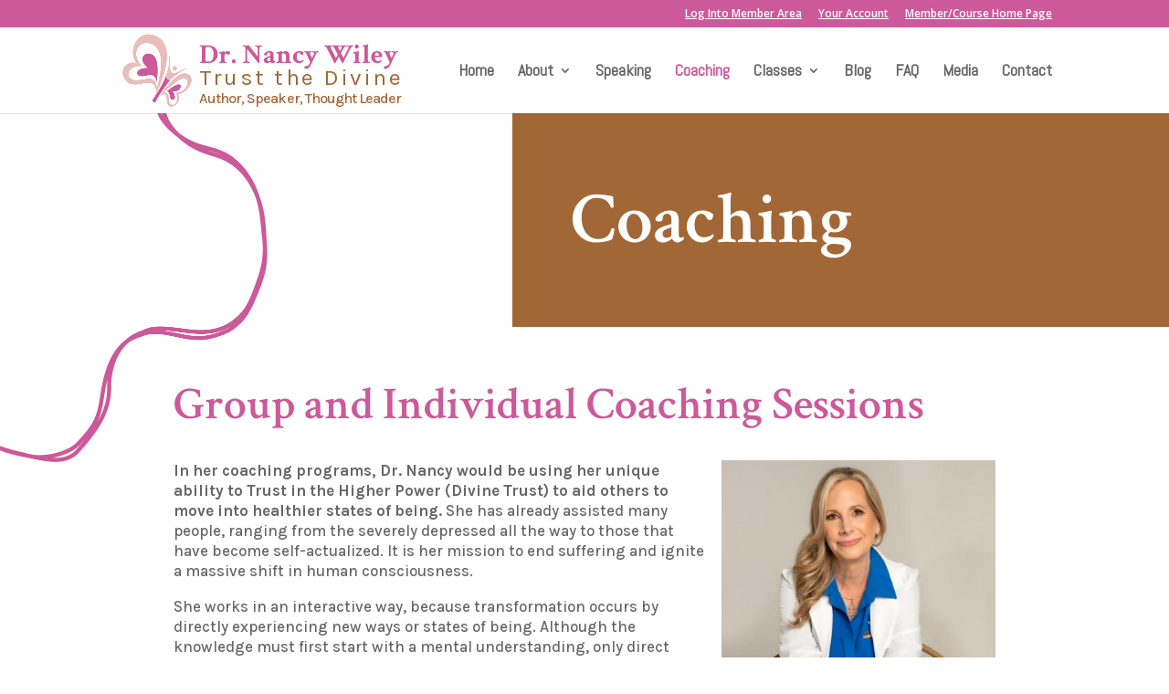

--- FILE ---
content_type: text/html; charset=UTF-8
request_url: https://trustthedivine.com/coaching/
body_size: 19041
content:
<!DOCTYPE html>
<html lang="en-US">
<head>
	<meta charset="UTF-8" />
<meta http-equiv="X-UA-Compatible" content="IE=edge">
	<link rel="pingback" href="https://trustthedivine.com/xmlrpc.php" />

	<script type="text/javascript">
		document.documentElement.className = 'js';
	</script>

	<title>Coaching - Dr. Nancy Wiley</title>
<link crossorigin data-rocket-preconnect href="https://connect.facebook.net" rel="preconnect">
<link crossorigin data-rocket-preconnect href="https://www.googletagmanager.com" rel="preconnect">
<link crossorigin data-rocket-preconnect href="https://fonts.googleapis.com" rel="preconnect">
<link crossorigin data-rocket-preconnect href="https://www.google.com" rel="preconnect">
<link data-rocket-preload as="style" href="https://fonts.googleapis.com/css?family=Open%20Sans%3A300italic%2C400italic%2C600italic%2C700italic%2C800italic%2C400%2C300%2C600%2C700%2C800%7CCrimson%20Text%3Aregular%2Citalic%2C600%2C600italic%2C700%2C700italic%7CAbel%3Aregular%7CKarla%3A200%2C300%2Cregular%2C500%2C600%2C700%2C800%2C200italic%2C300italic%2Citalic%2C500italic%2C600italic%2C700italic%2C800italic&#038;subset=latin%2Clatin-ext&#038;display=swap" rel="preload">
<link href="https://fonts.googleapis.com/css?family=Open%20Sans%3A300italic%2C400italic%2C600italic%2C700italic%2C800italic%2C400%2C300%2C600%2C700%2C800%7CCrimson%20Text%3Aregular%2Citalic%2C600%2C600italic%2C700%2C700italic%7CAbel%3Aregular%7CKarla%3A200%2C300%2Cregular%2C500%2C600%2C700%2C800%2C200italic%2C300italic%2Citalic%2C500italic%2C600italic%2C700italic%2C800italic&#038;subset=latin%2Clatin-ext&#038;display=swap" media="print" onload="this.media=&#039;all&#039;" rel="stylesheet">
<noscript><link rel="stylesheet" href="https://fonts.googleapis.com/css?family=Open%20Sans%3A300italic%2C400italic%2C600italic%2C700italic%2C800italic%2C400%2C300%2C600%2C700%2C800%7CCrimson%20Text%3Aregular%2Citalic%2C600%2C600italic%2C700%2C700italic%7CAbel%3Aregular%7CKarla%3A200%2C300%2Cregular%2C500%2C600%2C700%2C800%2C200italic%2C300italic%2Citalic%2C500italic%2C600italic%2C700italic%2C800italic&#038;subset=latin%2Clatin-ext&#038;display=swap"></noscript><link rel="preload" data-rocket-preload as="image" href="https://trustthedivine.com/wp-content/uploads/2021/10/meditation-center-bg-pink.png" fetchpriority="high">
<script id="diviarea-loader">window.DiviPopupData=window.DiviAreaConfig={"zIndex":1000000,"animateSpeed":400,"triggerClassPrefix":"show-popup-","idAttrib":"data-popup","modalIndicatorClass":"is-modal","blockingIndicatorClass":"is-blocking","defaultShowCloseButton":true,"withCloseClass":"with-close","noCloseClass":"no-close","triggerCloseClass":"close","singletonClass":"single","darkModeClass":"dark","noShadowClass":"no-shadow","altCloseClass":"close-alt","popupSelector":".et_pb_section.popup","initializeOnEvent":"et_pb_after_init_modules","popupWrapperClass":"area-outer-wrap","fullHeightClass":"full-height","openPopupClass":"da-overlay-visible","overlayClass":"da-overlay","exitIndicatorClass":"on-exit","hoverTriggerClass":"on-hover","clickTriggerClass":"on-click","onExitDelay":2000,"notMobileClass":"not-mobile","notTabletClass":"not-tablet","notDesktopClass":"not-desktop","baseContext":"body","activePopupClass":"is-open","closeButtonClass":"da-close","withLoaderClass":"with-loader","debug":true,"ajaxUrl":"https:\/\/trustthedivine.com\/wp-admin\/admin-ajax.php","sys":[]};var divimode_loader=function(){"use strict";!function(t){t.DiviArea=t.DiviPopup={loaded:!1};var n=t.DiviArea,i=n.Hooks={},o={};function r(t,n,i){var r,e,c;if("string"==typeof t)if(o[t]){if(n)if((r=o[t])&&i)for(c=r.length;c--;)(e=r[c]).callback===n&&e.context===i&&(r[c]=!1);else for(c=r.length;c--;)r[c].callback===n&&(r[c]=!1)}else o[t]=[]}function e(t,n,i,r){if("string"==typeof t){var e={callback:n,priority:i,context:r},c=o[t];c?(c.push(e),c=function(t){var n,i,o,r,e=t.length;for(r=1;r<e;r++)for(n=t[r],i=r;i>0;i--)(o=t[i-1]).priority>n.priority&&(t[i]=o,t[i-1]=n);return t}(c)):c=[e],o[t]=c}}function c(t,n,i){"string"==typeof n&&(n=[n]);var r,e,c=[];for(r=0;r<n.length;r++)Array.prototype.push.apply(c,o[n[r]]);for(e=0;e<c.length;e++){var a=void 0;c[e]&&"function"==typeof c[e].callback&&("filter"===t?void 0!==(a=c[e].callback.apply(c[e].context,i))&&(i[0]=a):c[e].callback.apply(c[e].context,i))}if("filter"===t)return i[0]}i.silent=function(){return i},n.removeFilter=i.removeFilter=function(t,n){r(t,n)},n.removeAction=i.removeAction=function(t,n){r(t,n)},n.applyFilters=i.applyFilters=function(t){for(var n=[],i=arguments.length-1;i-- >0;)n[i]=arguments[i+1];return c("filter",t,n)},n.doAction=i.doAction=function(t){for(var n=[],i=arguments.length-1;i-- >0;)n[i]=arguments[i+1];c("action",t,n)},n.addFilter=i.addFilter=function(n,i,o,r){e(n,i,parseInt(o||10,10),r||t)},n.addAction=i.addAction=function(n,i,o,r){e(n,i,parseInt(o||10,10),r||t)},n.addActionOnce=i.addActionOnce=function(n,i,o,c){e(n,i,parseInt(o||10,10),c||t),e(n,(function(){r(n,i)}),1+parseInt(o||10,10),c||t)}}(window);return{}}();
</script><script type='application/javascript'  id='pys-version-script'>console.log('PixelYourSite Free version 11.0.0.3');</script>
<meta name="robots" content="index, follow, max-snippet:-1, max-image-preview:large, max-video-preview:-1">
<link rel="canonical" href="https://trustthedivine.com/coaching/">
<meta property="og:url" content="https://trustthedivine.com/coaching/">
<meta property="og:site_name" content="Dr. Nancy Wiley">
<meta property="og:locale" content="en_US">
<meta property="og:type" content="article">
<meta property="article:author" content="">
<meta property="article:publisher" content="">
<meta property="og:title" content="Coaching - Dr. Nancy Wiley">
<meta property="fb:pages" content="">
<meta property="fb:admins" content="">
<meta property="fb:app_id" content="">
<meta name="twitter:card" content="summary">
<meta name="twitter:site" content="">
<meta name="twitter:creator" content="">
<meta name="twitter:title" content="Coaching - Dr. Nancy Wiley">
<link rel='dns-prefetch' href='//www.googletagmanager.com' />
<link rel='dns-prefetch' href='//fonts.googleapis.com' />
<link rel='dns-prefetch' href='//use.fontawesome.com' />
<link href='https://fonts.gstatic.com' crossorigin rel='preconnect' />
<link rel="alternate" type="application/rss+xml" title="Dr. Nancy Wiley &raquo; Feed" href="https://trustthedivine.com/feed/" />
<link rel="alternate" type="application/rss+xml" title="Dr. Nancy Wiley &raquo; Comments Feed" href="https://trustthedivine.com/comments/feed/" />
<link rel="alternate" title="oEmbed (JSON)" type="application/json+oembed" href="https://trustthedivine.com/wp-json/oembed/1.0/embed?url=https%3A%2F%2Ftrustthedivine.com%2Fcoaching%2F" />
<link rel="alternate" title="oEmbed (XML)" type="text/xml+oembed" href="https://trustthedivine.com/wp-json/oembed/1.0/embed?url=https%3A%2F%2Ftrustthedivine.com%2Fcoaching%2F&#038;format=xml" />
<meta content="Nancy Wiley v.1.0.1623093891" name="generator"/><link data-minify="1" rel='stylesheet' id='pmprommpu_frontend-css' href='https://trustthedivine.com/wp-content/cache/min/1/wp-content/plugins/pmpro-multiple-memberships-per-user-dev/css/frontend.css?ver=1747332941' type='text/css' media='screen' />
<style id='font-awesome-svg-styles-default-inline-css' type='text/css'>
.svg-inline--fa {
  display: inline-block;
  height: 1em;
  overflow: visible;
  vertical-align: -.125em;
}
/*# sourceURL=font-awesome-svg-styles-default-inline-css */
</style>
<link data-minify="1" rel='stylesheet' id='font-awesome-svg-styles-css' href='https://trustthedivine.com/wp-content/cache/min/1/wp-content/uploads/font-awesome/v5.15.4/css/svg-with-js.css?ver=1747332941' type='text/css' media='all' />
<style id='font-awesome-svg-styles-inline-css' type='text/css'>
   .wp-block-font-awesome-icon svg::before,
   .wp-rich-text-font-awesome-icon svg::before {content: unset;}
/*# sourceURL=font-awesome-svg-styles-inline-css */
</style>
<link rel='stylesheet' id='bbp-default-css' href='https://trustthedivine.com/wp-content/plugins/bbpress/templates/default/css/bbpress.min.css?ver=2.6.13' type='text/css' media='all' />
<link data-minify="1" rel='stylesheet' id='pmpro_frontend_base-css' href='https://trustthedivine.com/wp-content/cache/min/1/wp-content/plugins/paid-memberships-pro/css/frontend/base.css?ver=1750884254' type='text/css' media='all' />
<link data-minify="1" rel='stylesheet' id='pmpro_frontend_variation_1-css' href='https://trustthedivine.com/wp-content/cache/min/1/wp-content/plugins/paid-memberships-pro/css/frontend/variation_1.css?ver=1750884254' type='text/css' media='all' />
<link rel='stylesheet' id='css-divi-area-css' href='https://trustthedivine.com/wp-content/plugins/popups-for-divi/styles/front.min.css?ver=3.0.9' type='text/css' media='all' />
<style id='css-divi-area-inline-css' type='text/css'>
.et_pb_section.popup{display:none}
/*# sourceURL=css-divi-area-inline-css */
</style>

<link data-minify="1" rel='stylesheet' id='font-awesome-official-css' href='https://trustthedivine.com/wp-content/cache/min/1/releases/v5.15.4/css/all.css?ver=1747332942' type='text/css' media='all' crossorigin="anonymous" />
<link data-minify="1" rel='stylesheet' id='divi-testimonial-extended-styles-css' href='https://trustthedivine.com/wp-content/cache/min/1/wp-content/plugins/divi-testimonial-extended/styles/style.min.css?ver=1750884254' type='text/css' media='all' />

<link data-minify="1" rel='stylesheet' id='gpmpfeedadon_css-css' href='https://trustthedivine.com/wp-content/cache/min/1/wp-content/plugins/gravity-pmp-pro/css/gpmp_styles.css?ver=1747332942' type='text/css' media='all' />
<link data-minify="1" rel='stylesheet' id='divi-style-parent-css' href='https://trustthedivine.com/wp-content/cache/min/1/wp-content/themes/Divi/style-static.min.css?ver=1747332942' type='text/css' media='all' />
<link rel='stylesheet' id='chld_thm_cfg_child-css' href='https://trustthedivine.com/wp-content/themes/Nancy_Wiley/style.css?ver=1.0.1623093891' type='text/css' media='all' />
<link rel='stylesheet' id='divi-style-pum-css' href='https://trustthedivine.com/wp-content/themes/Nancy_Wiley/style.css?ver=1.0.1623093891' type='text/css' media='all' />
<link data-minify="1" rel='stylesheet' id='font-awesome-official-v4shim-css' href='https://trustthedivine.com/wp-content/cache/min/1/releases/v5.15.4/css/v4-shims.css?ver=1747332942' type='text/css' media='all' crossorigin="anonymous" />
<style id='font-awesome-official-v4shim-inline-css' type='text/css'>
@font-face {
font-family: "FontAwesome";
font-display: block;
src: url("https://use.fontawesome.com/releases/v5.15.4/webfonts/fa-brands-400.eot"),
		url("https://use.fontawesome.com/releases/v5.15.4/webfonts/fa-brands-400.eot?#iefix") format("embedded-opentype"),
		url("https://use.fontawesome.com/releases/v5.15.4/webfonts/fa-brands-400.woff2") format("woff2"),
		url("https://use.fontawesome.com/releases/v5.15.4/webfonts/fa-brands-400.woff") format("woff"),
		url("https://use.fontawesome.com/releases/v5.15.4/webfonts/fa-brands-400.ttf") format("truetype"),
		url("https://use.fontawesome.com/releases/v5.15.4/webfonts/fa-brands-400.svg#fontawesome") format("svg");
}

@font-face {
font-family: "FontAwesome";
font-display: block;
src: url("https://use.fontawesome.com/releases/v5.15.4/webfonts/fa-solid-900.eot"),
		url("https://use.fontawesome.com/releases/v5.15.4/webfonts/fa-solid-900.eot?#iefix") format("embedded-opentype"),
		url("https://use.fontawesome.com/releases/v5.15.4/webfonts/fa-solid-900.woff2") format("woff2"),
		url("https://use.fontawesome.com/releases/v5.15.4/webfonts/fa-solid-900.woff") format("woff"),
		url("https://use.fontawesome.com/releases/v5.15.4/webfonts/fa-solid-900.ttf") format("truetype"),
		url("https://use.fontawesome.com/releases/v5.15.4/webfonts/fa-solid-900.svg#fontawesome") format("svg");
}

@font-face {
font-family: "FontAwesome";
font-display: block;
src: url("https://use.fontawesome.com/releases/v5.15.4/webfonts/fa-regular-400.eot"),
		url("https://use.fontawesome.com/releases/v5.15.4/webfonts/fa-regular-400.eot?#iefix") format("embedded-opentype"),
		url("https://use.fontawesome.com/releases/v5.15.4/webfonts/fa-regular-400.woff2") format("woff2"),
		url("https://use.fontawesome.com/releases/v5.15.4/webfonts/fa-regular-400.woff") format("woff"),
		url("https://use.fontawesome.com/releases/v5.15.4/webfonts/fa-regular-400.ttf") format("truetype"),
		url("https://use.fontawesome.com/releases/v5.15.4/webfonts/fa-regular-400.svg#fontawesome") format("svg");
unicode-range: U+F004-F005,U+F007,U+F017,U+F022,U+F024,U+F02E,U+F03E,U+F044,U+F057-F059,U+F06E,U+F070,U+F075,U+F07B-F07C,U+F080,U+F086,U+F089,U+F094,U+F09D,U+F0A0,U+F0A4-F0A7,U+F0C5,U+F0C7-F0C8,U+F0E0,U+F0EB,U+F0F3,U+F0F8,U+F0FE,U+F111,U+F118-F11A,U+F11C,U+F133,U+F144,U+F146,U+F14A,U+F14D-F14E,U+F150-F152,U+F15B-F15C,U+F164-F165,U+F185-F186,U+F191-F192,U+F1AD,U+F1C1-F1C9,U+F1CD,U+F1D8,U+F1E3,U+F1EA,U+F1F6,U+F1F9,U+F20A,U+F247-F249,U+F24D,U+F254-F25B,U+F25D,U+F267,U+F271-F274,U+F279,U+F28B,U+F28D,U+F2B5-F2B6,U+F2B9,U+F2BB,U+F2BD,U+F2C1-F2C2,U+F2D0,U+F2D2,U+F2DC,U+F2ED,U+F328,U+F358-F35B,U+F3A5,U+F3D1,U+F410,U+F4AD;
}
/*# sourceURL=font-awesome-official-v4shim-inline-css */
</style>
<script data-minify="1" type="text/javascript" src="https://trustthedivine.com/wp-content/cache/min/1/wp-content/plugins/social-divi/src/includes/social_divi_remove_et_icons.js?ver=1747332942" id="social-divi-admin-script-js" data-rocket-defer defer></script>
<script type="text/javascript" src="https://trustthedivine.com/wp-includes/js/jquery/jquery.min.js?ver=3.7.1" id="jquery-core-js" data-rocket-defer defer></script>
<script type="text/javascript" src="https://trustthedivine.com/wp-includes/js/jquery/jquery-migrate.min.js?ver=3.4.1" id="jquery-migrate-js" data-rocket-defer defer></script>
<script type="text/javascript" src="https://trustthedivine.com/wp-content/plugins/popups-for-divi/scripts/ie-compat.min.js?ver=3.0.9" id="dap-ie-js" data-rocket-defer defer></script>
<script type="text/javascript" src="https://trustthedivine.com/wp-content/plugins/pixelyoursite/dist/scripts/jquery.bind-first-0.2.3.min.js?ver=85bda6a7469b4bef5a4fd32c766abf15" id="jquery-bind-first-js" data-rocket-defer defer></script>
<script type="text/javascript" src="https://trustthedivine.com/wp-content/plugins/pixelyoursite/dist/scripts/js.cookie-2.1.3.min.js?ver=2.1.3" id="js-cookie-pys-js" data-rocket-defer defer></script>
<script type="text/javascript" src="https://trustthedivine.com/wp-content/plugins/pixelyoursite/dist/scripts/tld.min.js?ver=2.3.1" id="js-tld-js" data-rocket-defer defer></script>
<script type="text/javascript" id="pys-js-extra">
/* <![CDATA[ */
var pysOptions = {"staticEvents":{"facebook":{"init_event":[{"delay":0,"type":"static","ajaxFire":false,"name":"PageView","pixelIds":["1240776583323271"],"eventID":"1c036571-cb2f-48e0-8d14-e99443fdcec4","params":{"page_title":"Coaching","post_type":"page","post_id":228,"plugin":"PixelYourSite","user_role":"guest","event_url":"trustthedivine.com/coaching/"},"e_id":"init_event","ids":[],"hasTimeWindow":false,"timeWindow":0,"woo_order":"","edd_order":""}]}},"dynamicEvents":[],"triggerEvents":[],"triggerEventTypes":[],"facebook":{"pixelIds":["1240776583323271"],"advancedMatching":[],"advancedMatchingEnabled":true,"removeMetadata":false,"wooVariableAsSimple":false,"serverApiEnabled":true,"wooCRSendFromServer":false,"send_external_id":null,"enabled_medical":false,"do_not_track_medical_param":["event_url","post_title","page_title","landing_page","content_name","categories","category_name","tags"],"meta_ldu":false},"debug":"","siteUrl":"https://trustthedivine.com","ajaxUrl":"https://trustthedivine.com/wp-admin/admin-ajax.php","ajax_event":"8150ebe71f","enable_remove_download_url_param":"1","cookie_duration":"7","last_visit_duration":"60","enable_success_send_form":"","ajaxForServerEvent":"1","ajaxForServerStaticEvent":"1","send_external_id":"1","external_id_expire":"180","track_cookie_for_subdomains":"1","google_consent_mode":"1","gdpr":{"ajax_enabled":false,"all_disabled_by_api":false,"facebook_disabled_by_api":false,"analytics_disabled_by_api":false,"google_ads_disabled_by_api":false,"pinterest_disabled_by_api":false,"bing_disabled_by_api":false,"externalID_disabled_by_api":false,"facebook_prior_consent_enabled":true,"analytics_prior_consent_enabled":true,"google_ads_prior_consent_enabled":null,"pinterest_prior_consent_enabled":true,"bing_prior_consent_enabled":true,"cookiebot_integration_enabled":false,"cookiebot_facebook_consent_category":"marketing","cookiebot_analytics_consent_category":"statistics","cookiebot_tiktok_consent_category":"marketing","cookiebot_google_ads_consent_category":"marketing","cookiebot_pinterest_consent_category":"marketing","cookiebot_bing_consent_category":"marketing","consent_magic_integration_enabled":false,"real_cookie_banner_integration_enabled":false,"cookie_notice_integration_enabled":false,"cookie_law_info_integration_enabled":false,"analytics_storage":{"enabled":true,"value":"granted","filter":false},"ad_storage":{"enabled":true,"value":"granted","filter":false},"ad_user_data":{"enabled":true,"value":"granted","filter":false},"ad_personalization":{"enabled":true,"value":"granted","filter":false}},"cookie":{"disabled_all_cookie":false,"disabled_start_session_cookie":false,"disabled_advanced_form_data_cookie":false,"disabled_landing_page_cookie":false,"disabled_first_visit_cookie":false,"disabled_trafficsource_cookie":false,"disabled_utmTerms_cookie":false,"disabled_utmId_cookie":false},"tracking_analytics":{"TrafficSource":"direct","TrafficLanding":"https://trustthedivine.com/","TrafficUtms":[],"TrafficUtmsId":[]},"GATags":{"ga_datalayer_type":"default","ga_datalayer_name":"dataLayerPYS"},"woo":{"enabled":false},"edd":{"enabled":false},"cache_bypass":"1769288065"};
//# sourceURL=pys-js-extra
/* ]]> */
</script>
<script data-minify="1" type="text/javascript" src="https://trustthedivine.com/wp-content/cache/min/1/wp-content/plugins/pixelyoursite/dist/scripts/public.js?ver=1747332942" id="pys-js" data-rocket-defer defer></script>

<!-- Google tag (gtag.js) snippet added by Site Kit -->

<!-- Google Analytics snippet added by Site Kit -->
<script type="text/javascript" src="https://www.googletagmanager.com/gtag/js?id=G-ZEFFFNKW7J" id="google_gtagjs-js" async></script>
<script type="text/javascript" id="google_gtagjs-js-after">
/* <![CDATA[ */
window.dataLayer = window.dataLayer || [];function gtag(){dataLayer.push(arguments);}
gtag("set","linker",{"domains":["trustthedivine.com"]});
gtag("js", new Date());
gtag("set", "developer_id.dZTNiMT", true);
gtag("config", "G-ZEFFFNKW7J");
//# sourceURL=google_gtagjs-js-after
/* ]]> */
</script>

<!-- End Google tag (gtag.js) snippet added by Site Kit -->
<link rel="https://api.w.org/" href="https://trustthedivine.com/wp-json/" /><link rel="alternate" title="JSON" type="application/json" href="https://trustthedivine.com/wp-json/wp/v2/pages/228" /><link rel="EditURI" type="application/rsd+xml" title="RSD" href="https://trustthedivine.com/xmlrpc.php?rsd" />
<meta name="generator" content="Site Kit by Google 1.155.0" /><style id="pmpro_colors">:root {
	--pmpro--color--base: #ffffff;
	--pmpro--color--contrast: #222222;
	--pmpro--color--accent: #0c3d54;
	--pmpro--color--accent--variation: hsl( 199,75%,28.5% );
	--pmpro--color--border--variation: hsl( 0,0%,91% );
}</style><meta name="viewport" content="width=device-width, initial-scale=1.0, maximum-scale=1.0, user-scalable=0" /><style type="text/css" id="custom-background-css">
body.custom-background { background-color: #ffffff; }
</style>
	<!-- Google tag (gtag.js) -->
<script async src="https://www.googletagmanager.com/gtag/js?id=G-0SS96SJXFY">
</script>
<script>
  window.dataLayer = window.dataLayer || [];
  function gtag(){dataLayer.push(arguments);}
  gtag('js', new Date());

  gtag('config', 'G-0SS96SJXFY');
</script>
<meta name="p:domain_verify" content="62ca2614340d455e01836ba0946b46cf">
<link data-minify="1" rel="stylesheet" href="https://trustthedivine.com/wp-content/cache/min/1/ajax/libs/font-awesome/6.4.2/css/all.min.css?ver=1747332942" crossorigin="anonymous" referrerpolicy="no-referrer"><link rel="icon" href="https://trustthedivine.com/wp-content/uploads/2021/10/fav-150x150.png" sizes="32x32" />
<link rel="icon" href="https://trustthedivine.com/wp-content/uploads/2021/10/fav-300x300.png" sizes="192x192" />
<link rel="apple-touch-icon" href="https://trustthedivine.com/wp-content/uploads/2021/10/fav-300x300.png" />
<meta name="msapplication-TileImage" content="https://trustthedivine.com/wp-content/uploads/2021/10/fav-300x300.png" />
<link rel="stylesheet" id="et-core-unified-228-cached-inline-styles" href="https://trustthedivine.com/wp-content/et-cache/228/et-core-unified-228.min.css?ver=1749194518" /><link rel="stylesheet" id="et-core-unified-deferred-228-cached-inline-styles" href="https://trustthedivine.com/wp-content/et-cache/228/et-core-unified-deferred-228.min.css?ver=1749194518" /><noscript><style id="rocket-lazyload-nojs-css">.rll-youtube-player, [data-lazy-src]{display:none !important;}</style></noscript><style id='global-styles-inline-css' type='text/css'>
:root{--wp--preset--aspect-ratio--square: 1;--wp--preset--aspect-ratio--4-3: 4/3;--wp--preset--aspect-ratio--3-4: 3/4;--wp--preset--aspect-ratio--3-2: 3/2;--wp--preset--aspect-ratio--2-3: 2/3;--wp--preset--aspect-ratio--16-9: 16/9;--wp--preset--aspect-ratio--9-16: 9/16;--wp--preset--color--black: #000000;--wp--preset--color--cyan-bluish-gray: #abb8c3;--wp--preset--color--white: #ffffff;--wp--preset--color--pale-pink: #f78da7;--wp--preset--color--vivid-red: #cf2e2e;--wp--preset--color--luminous-vivid-orange: #ff6900;--wp--preset--color--luminous-vivid-amber: #fcb900;--wp--preset--color--light-green-cyan: #7bdcb5;--wp--preset--color--vivid-green-cyan: #00d084;--wp--preset--color--pale-cyan-blue: #8ed1fc;--wp--preset--color--vivid-cyan-blue: #0693e3;--wp--preset--color--vivid-purple: #9b51e0;--wp--preset--gradient--vivid-cyan-blue-to-vivid-purple: linear-gradient(135deg,rgb(6,147,227) 0%,rgb(155,81,224) 100%);--wp--preset--gradient--light-green-cyan-to-vivid-green-cyan: linear-gradient(135deg,rgb(122,220,180) 0%,rgb(0,208,130) 100%);--wp--preset--gradient--luminous-vivid-amber-to-luminous-vivid-orange: linear-gradient(135deg,rgb(252,185,0) 0%,rgb(255,105,0) 100%);--wp--preset--gradient--luminous-vivid-orange-to-vivid-red: linear-gradient(135deg,rgb(255,105,0) 0%,rgb(207,46,46) 100%);--wp--preset--gradient--very-light-gray-to-cyan-bluish-gray: linear-gradient(135deg,rgb(238,238,238) 0%,rgb(169,184,195) 100%);--wp--preset--gradient--cool-to-warm-spectrum: linear-gradient(135deg,rgb(74,234,220) 0%,rgb(151,120,209) 20%,rgb(207,42,186) 40%,rgb(238,44,130) 60%,rgb(251,105,98) 80%,rgb(254,248,76) 100%);--wp--preset--gradient--blush-light-purple: linear-gradient(135deg,rgb(255,206,236) 0%,rgb(152,150,240) 100%);--wp--preset--gradient--blush-bordeaux: linear-gradient(135deg,rgb(254,205,165) 0%,rgb(254,45,45) 50%,rgb(107,0,62) 100%);--wp--preset--gradient--luminous-dusk: linear-gradient(135deg,rgb(255,203,112) 0%,rgb(199,81,192) 50%,rgb(65,88,208) 100%);--wp--preset--gradient--pale-ocean: linear-gradient(135deg,rgb(255,245,203) 0%,rgb(182,227,212) 50%,rgb(51,167,181) 100%);--wp--preset--gradient--electric-grass: linear-gradient(135deg,rgb(202,248,128) 0%,rgb(113,206,126) 100%);--wp--preset--gradient--midnight: linear-gradient(135deg,rgb(2,3,129) 0%,rgb(40,116,252) 100%);--wp--preset--font-size--small: 13px;--wp--preset--font-size--medium: 20px;--wp--preset--font-size--large: 36px;--wp--preset--font-size--x-large: 42px;--wp--preset--spacing--20: 0.44rem;--wp--preset--spacing--30: 0.67rem;--wp--preset--spacing--40: 1rem;--wp--preset--spacing--50: 1.5rem;--wp--preset--spacing--60: 2.25rem;--wp--preset--spacing--70: 3.38rem;--wp--preset--spacing--80: 5.06rem;--wp--preset--shadow--natural: 6px 6px 9px rgba(0, 0, 0, 0.2);--wp--preset--shadow--deep: 12px 12px 50px rgba(0, 0, 0, 0.4);--wp--preset--shadow--sharp: 6px 6px 0px rgba(0, 0, 0, 0.2);--wp--preset--shadow--outlined: 6px 6px 0px -3px rgb(255, 255, 255), 6px 6px rgb(0, 0, 0);--wp--preset--shadow--crisp: 6px 6px 0px rgb(0, 0, 0);}:root { --wp--style--global--content-size: 823px;--wp--style--global--wide-size: 1080px; }:where(body) { margin: 0; }.wp-site-blocks > .alignleft { float: left; margin-right: 2em; }.wp-site-blocks > .alignright { float: right; margin-left: 2em; }.wp-site-blocks > .aligncenter { justify-content: center; margin-left: auto; margin-right: auto; }:where(.is-layout-flex){gap: 0.5em;}:where(.is-layout-grid){gap: 0.5em;}.is-layout-flow > .alignleft{float: left;margin-inline-start: 0;margin-inline-end: 2em;}.is-layout-flow > .alignright{float: right;margin-inline-start: 2em;margin-inline-end: 0;}.is-layout-flow > .aligncenter{margin-left: auto !important;margin-right: auto !important;}.is-layout-constrained > .alignleft{float: left;margin-inline-start: 0;margin-inline-end: 2em;}.is-layout-constrained > .alignright{float: right;margin-inline-start: 2em;margin-inline-end: 0;}.is-layout-constrained > .aligncenter{margin-left: auto !important;margin-right: auto !important;}.is-layout-constrained > :where(:not(.alignleft):not(.alignright):not(.alignfull)){max-width: var(--wp--style--global--content-size);margin-left: auto !important;margin-right: auto !important;}.is-layout-constrained > .alignwide{max-width: var(--wp--style--global--wide-size);}body .is-layout-flex{display: flex;}.is-layout-flex{flex-wrap: wrap;align-items: center;}.is-layout-flex > :is(*, div){margin: 0;}body .is-layout-grid{display: grid;}.is-layout-grid > :is(*, div){margin: 0;}body{padding-top: 0px;padding-right: 0px;padding-bottom: 0px;padding-left: 0px;}:root :where(.wp-element-button, .wp-block-button__link){background-color: #32373c;border-width: 0;color: #fff;font-family: inherit;font-size: inherit;font-style: inherit;font-weight: inherit;letter-spacing: inherit;line-height: inherit;padding-top: calc(0.667em + 2px);padding-right: calc(1.333em + 2px);padding-bottom: calc(0.667em + 2px);padding-left: calc(1.333em + 2px);text-decoration: none;text-transform: inherit;}.has-black-color{color: var(--wp--preset--color--black) !important;}.has-cyan-bluish-gray-color{color: var(--wp--preset--color--cyan-bluish-gray) !important;}.has-white-color{color: var(--wp--preset--color--white) !important;}.has-pale-pink-color{color: var(--wp--preset--color--pale-pink) !important;}.has-vivid-red-color{color: var(--wp--preset--color--vivid-red) !important;}.has-luminous-vivid-orange-color{color: var(--wp--preset--color--luminous-vivid-orange) !important;}.has-luminous-vivid-amber-color{color: var(--wp--preset--color--luminous-vivid-amber) !important;}.has-light-green-cyan-color{color: var(--wp--preset--color--light-green-cyan) !important;}.has-vivid-green-cyan-color{color: var(--wp--preset--color--vivid-green-cyan) !important;}.has-pale-cyan-blue-color{color: var(--wp--preset--color--pale-cyan-blue) !important;}.has-vivid-cyan-blue-color{color: var(--wp--preset--color--vivid-cyan-blue) !important;}.has-vivid-purple-color{color: var(--wp--preset--color--vivid-purple) !important;}.has-black-background-color{background-color: var(--wp--preset--color--black) !important;}.has-cyan-bluish-gray-background-color{background-color: var(--wp--preset--color--cyan-bluish-gray) !important;}.has-white-background-color{background-color: var(--wp--preset--color--white) !important;}.has-pale-pink-background-color{background-color: var(--wp--preset--color--pale-pink) !important;}.has-vivid-red-background-color{background-color: var(--wp--preset--color--vivid-red) !important;}.has-luminous-vivid-orange-background-color{background-color: var(--wp--preset--color--luminous-vivid-orange) !important;}.has-luminous-vivid-amber-background-color{background-color: var(--wp--preset--color--luminous-vivid-amber) !important;}.has-light-green-cyan-background-color{background-color: var(--wp--preset--color--light-green-cyan) !important;}.has-vivid-green-cyan-background-color{background-color: var(--wp--preset--color--vivid-green-cyan) !important;}.has-pale-cyan-blue-background-color{background-color: var(--wp--preset--color--pale-cyan-blue) !important;}.has-vivid-cyan-blue-background-color{background-color: var(--wp--preset--color--vivid-cyan-blue) !important;}.has-vivid-purple-background-color{background-color: var(--wp--preset--color--vivid-purple) !important;}.has-black-border-color{border-color: var(--wp--preset--color--black) !important;}.has-cyan-bluish-gray-border-color{border-color: var(--wp--preset--color--cyan-bluish-gray) !important;}.has-white-border-color{border-color: var(--wp--preset--color--white) !important;}.has-pale-pink-border-color{border-color: var(--wp--preset--color--pale-pink) !important;}.has-vivid-red-border-color{border-color: var(--wp--preset--color--vivid-red) !important;}.has-luminous-vivid-orange-border-color{border-color: var(--wp--preset--color--luminous-vivid-orange) !important;}.has-luminous-vivid-amber-border-color{border-color: var(--wp--preset--color--luminous-vivid-amber) !important;}.has-light-green-cyan-border-color{border-color: var(--wp--preset--color--light-green-cyan) !important;}.has-vivid-green-cyan-border-color{border-color: var(--wp--preset--color--vivid-green-cyan) !important;}.has-pale-cyan-blue-border-color{border-color: var(--wp--preset--color--pale-cyan-blue) !important;}.has-vivid-cyan-blue-border-color{border-color: var(--wp--preset--color--vivid-cyan-blue) !important;}.has-vivid-purple-border-color{border-color: var(--wp--preset--color--vivid-purple) !important;}.has-vivid-cyan-blue-to-vivid-purple-gradient-background{background: var(--wp--preset--gradient--vivid-cyan-blue-to-vivid-purple) !important;}.has-light-green-cyan-to-vivid-green-cyan-gradient-background{background: var(--wp--preset--gradient--light-green-cyan-to-vivid-green-cyan) !important;}.has-luminous-vivid-amber-to-luminous-vivid-orange-gradient-background{background: var(--wp--preset--gradient--luminous-vivid-amber-to-luminous-vivid-orange) !important;}.has-luminous-vivid-orange-to-vivid-red-gradient-background{background: var(--wp--preset--gradient--luminous-vivid-orange-to-vivid-red) !important;}.has-very-light-gray-to-cyan-bluish-gray-gradient-background{background: var(--wp--preset--gradient--very-light-gray-to-cyan-bluish-gray) !important;}.has-cool-to-warm-spectrum-gradient-background{background: var(--wp--preset--gradient--cool-to-warm-spectrum) !important;}.has-blush-light-purple-gradient-background{background: var(--wp--preset--gradient--blush-light-purple) !important;}.has-blush-bordeaux-gradient-background{background: var(--wp--preset--gradient--blush-bordeaux) !important;}.has-luminous-dusk-gradient-background{background: var(--wp--preset--gradient--luminous-dusk) !important;}.has-pale-ocean-gradient-background{background: var(--wp--preset--gradient--pale-ocean) !important;}.has-electric-grass-gradient-background{background: var(--wp--preset--gradient--electric-grass) !important;}.has-midnight-gradient-background{background: var(--wp--preset--gradient--midnight) !important;}.has-small-font-size{font-size: var(--wp--preset--font-size--small) !important;}.has-medium-font-size{font-size: var(--wp--preset--font-size--medium) !important;}.has-large-font-size{font-size: var(--wp--preset--font-size--large) !important;}.has-x-large-font-size{font-size: var(--wp--preset--font-size--x-large) !important;}
/*# sourceURL=global-styles-inline-css */
</style>
<link rel='stylesheet' id='wp-block-library-css' href='https://trustthedivine.com/wp-includes/css/dist/block-library/style.min.css?ver=85bda6a7469b4bef5a4fd32c766abf15' type='text/css' media='none' onload="media='all'" />
<style id='wp-block-library-inline-css' type='text/css'>
/*wp_block_styles_on_demand_placeholder:6975318113bf5*/
/*# sourceURL=wp-block-library-inline-css */
</style>
<style id="rocket-lazyrender-inline-css">[data-wpr-lazyrender] {content-visibility: auto;}</style><meta name="generator" content="WP Rocket 3.19.1.2" data-wpr-features="wpr_defer_js wpr_minify_js wpr_lazyload_images wpr_preconnect_external_domains wpr_automatic_lazy_rendering wpr_oci wpr_minify_css wpr_preload_links wpr_desktop" /></head>
<body data-rsssl=1 class="pmpro-variation_1 wp-singular page-template-default page page-id-228 custom-background wp-theme-Divi wp-child-theme-Nancy_Wiley pmpro-body-has-access et_button_custom_icon et_pb_button_helper_class et_fixed_nav et_show_nav et_secondary_nav_enabled et_secondary_nav_only_menu et_primary_nav_dropdown_animation_fade et_secondary_nav_dropdown_animation_fade et_header_style_left et_pb_footer_columns4 et_cover_background et_pb_gutter osx et_pb_gutters3 et_pb_pagebuilder_layout et_no_sidebar et_divi_theme et-db">

<script type="text/javascript" id="bbp-swap-no-js-body-class">
	document.body.className = document.body.className.replace( 'bbp-no-js', 'bbp-js' );
</script>

	<div  id="page-container">

					<div  id="top-header">
			<div  class="container clearfix">

			
				<div id="et-secondary-menu">
				<ul id="et-secondary-nav" class="menu"><li class="menu-item menu-item-type-custom menu-item-object-custom menu-item-3856"><a href="https://trustthedivine.com/login/">Log Into Member Area</a></li>
<li class="menu-item menu-item-type-custom menu-item-object-custom menu-item-3859"><a href="https://trustthedivine.com/membership-account/">Your Account</a></li>
<li class="menu-item menu-item-type-custom menu-item-object-custom menu-item-3875"><a href="https://trustthedivine.com/membership-course-access/">Member/Course Home Page</a></li>
</ul>				</div> <!-- #et-secondary-menu -->

			</div> <!-- .container -->
		</div> <!-- #top-header -->
		
	
			<header  id="main-header" data-height-onload="80">
			<div  class="container clearfix et_menu_container">
							<div class="logo_container">
					<span class="logo_helper"></span>
					<a href="https://trustthedivine.com/">
						<img src="https://trustthedivine.com/wp-content/uploads/2021/10/logo-2.png" alt="Dr. Nancy Wiley" id="logo" data-height-percentage="90" />
					</a>
                    <div class="companyname">Dr. Nancy Wiley</div>
<div class="tagline">Trust the Divine</div>
					<div class="tagline2">Author, Speaker, Thought Leader</div>
				</div>
							<div id="et-top-navigation" data-height="80" data-fixed-height="40">
											<nav id="top-menu-nav">
						<ul id="top-menu" class="nav"><li id="menu-item-1544" class="menu-item menu-item-type-post_type menu-item-object-page menu-item-home menu-item-1544"><a href="https://trustthedivine.com/">Home</a></li>
<li id="menu-item-217" class="menu-item menu-item-type-post_type menu-item-object-page menu-item-has-children menu-item-217"><a href="https://trustthedivine.com/about/">About</a>
<ul class="sub-menu">
	<li id="menu-item-464" class="menu-item menu-item-type-post_type menu-item-object-page menu-item-464"><a href="https://trustthedivine.com/about/book/">The Book</a></li>
	<li id="menu-item-551" class="menu-item menu-item-type-post_type menu-item-object-page menu-item-551"><a href="https://trustthedivine.com/about/my-purpose/">My Purpose</a></li>
	<li id="menu-item-968" class="menu-item menu-item-type-post_type menu-item-object-page menu-item-968"><a href="https://trustthedivine.com/about/testimonials/">Testimonials</a></li>
</ul>
</li>
<li id="menu-item-227" class="menu-item menu-item-type-post_type menu-item-object-page menu-item-227"><a href="https://trustthedivine.com/speaking/">Speaking</a></li>
<li id="menu-item-232" class="menu-item menu-item-type-post_type menu-item-object-page current-menu-item page_item page-item-228 current_page_item menu-item-232"><a href="https://trustthedivine.com/coaching/" aria-current="page">Coaching</a></li>
<li id="menu-item-3111" class="menu-item menu-item-type-post_type menu-item-object-page menu-item-has-children menu-item-3111"><a href="https://trustthedivine.com/classes/">Classes</a>
<ul class="sub-menu">
	<li id="menu-item-4460" class="menu-item menu-item-type-post_type menu-item-object-page menu-item-4460"><a href="https://trustthedivine.com/10-day-challenge/">10 Day Trust Challenge</a></li>
	<li id="menu-item-2616" class="menu-item menu-item-type-post_type menu-item-object-page menu-item-has-children menu-item-2616"><a href="https://trustthedivine.com/dr-nancys-master-class/">Master Class</a>
	<ul class="sub-menu">
		<li id="menu-item-2822" class="menu-item menu-item-type-post_type menu-item-object-page menu-item-2822"><a href="https://trustthedivine.com/dr-nancys-master-class-registration/">Self-Paced Registration</a></li>
	</ul>
</li>
</ul>
</li>
<li id="menu-item-289" class="menu-item menu-item-type-post_type menu-item-object-page menu-item-289"><a href="https://trustthedivine.com/blog/">Blog</a></li>
<li id="menu-item-796" class="menu-item menu-item-type-post_type menu-item-object-page menu-item-796"><a href="https://trustthedivine.com/faq/">FAQ</a></li>
<li id="menu-item-294" class="menu-item menu-item-type-post_type menu-item-object-page menu-item-294"><a href="https://trustthedivine.com/media/">Media</a></li>
<li id="menu-item-300" class="menu-item menu-item-type-post_type menu-item-object-page menu-item-300"><a href="https://trustthedivine.com/contact/">Contact</a></li>
</ul>						</nav>
					
					
					
					
					<div id="et_mobile_nav_menu">
				<div class="mobile_nav closed">
					<span class="select_page">Select Page</span>
					<span class="mobile_menu_bar mobile_menu_bar_toggle"></span>
				</div>
			</div>				</div> <!-- #et-top-navigation -->
			</div> <!-- .container -->
			<div  class="et_search_outer">
				<div class="container et_search_form_container">
					<form role="search" method="get" class="et-search-form" action="https://trustthedivine.com/">
					<input type="search" class="et-search-field" placeholder="Search &hellip;" value="" name="s" title="Search for:" />					</form>
					<span class="et_close_search_field"></span>
				</div>
			</div>
		</header> <!-- #main-header -->
			<div  id="et-main-area">
	
<div  id="main-content">


			
				<article id="post-228" class="post-228 page type-page status-publish hentry pmpro-has-access">

				
					<div class="entry-content">
					<div class="et-l et-l--post">
			<div class="et_builder_inner_content et_pb_gutters3">
		<div class="et_pb_section et_pb_section_0 et_pb_with_background et_section_regular" >
				
				
				
				
				
				
				<div class="et_pb_row et_pb_row_0">
				<div class="et_pb_column et_pb_column_2_5 et_pb_column_0  et_pb_css_mix_blend_mode_passthrough et_pb_column_empty">
				
				
				
				
				
			</div><div class="et_pb_column et_pb_column_3_5 et_pb_column_1  et_pb_css_mix_blend_mode_passthrough et-last-child">
				
				
				
				
				<div class="et_pb_module et_pb_text et_pb_text_0  et_pb_text_align_left et_pb_bg_layout_dark">
				
				
				
				
				<div class="et_pb_text_inner"><h1>Coaching</h1></div>
			</div>
			</div>
				
				
				
				
			</div><div class="et_pb_row et_pb_row_1">
				<div class="et_pb_column et_pb_column_4_4 et_pb_column_2  et_pb_css_mix_blend_mode_passthrough et-last-child">
				
				
				
				
				<div class="et_pb_module et_pb_text et_pb_text_1  et_pb_text_align_left et_pb_bg_layout_light">
				
				
				
				
				<div class="et_pb_text_inner"><h2>Group and Individual Coaching Sessions</h2></div>
			</div><div class="et_pb_module et_pb_text et_pb_text_2  et_pb_text_align_left et_pb_bg_layout_light">
				
				
				
				
				<div class="et_pb_text_inner"><p><img fetchpriority="high" decoding="async" class="alignright wp-image-734" src="https://trustthedivine.com/wp-content/uploads/2021/11/cta-nancy-wiley-26-ps.jpg" alt="" width="300" height="404" srcset="https://trustthedivine.com/wp-content/uploads/2021/11/cta-nancy-wiley-26-ps.jpg 400w, https://trustthedivine.com/wp-content/uploads/2021/11/cta-nancy-wiley-26-ps-223x300.jpg 223w" sizes="(max-width: 300px) 100vw, 300px" /><strong>In her coaching programs, Dr. Nancy would be using her unique ability to Trust in the Higher Power (Divine Trust) to aid others to move into healthier states of being.</strong> She has already assisted many people, ranging from the severely depressed all the way to those that have become self-actualized. It is her mission to end suffering and ignite a massive shift in human consciousness.</p>
<p>She works in an interactive way, because transformation occurs by directly experiencing new ways or states of being. Although the knowledge must first start with a mental understanding, only direct experience of these new ways or states of being will lead to a powerful transformation. The only prerequisite is that those seeking relief be willing, allowing, and coming from an open heart.</p>
<h3 style="padding-bottom: 15px;"><strong>Her transformational coaching programs would benefit and specifically be directed:</strong></h3>
<p><strong>1.</strong> To assist those who may have had a trauma, or experienced a loss of some type. This includes helping those who persist in reliving certain things, events, or situations.</p>
<p><strong>2.</strong> To assist those who are afraid and are living in fear. The energy Dr. Nancy ushers forth envelops each of us in safety and security, and we feel gently held by the sacred Divine Being. She works only with the Highest Energy there is.</p>
<p><strong>3.</strong> To assist those who have already had significant spiritual experiences and would like to delve into a deeper and more direct experience with the Divine.</p>
<p><strong>4.</strong> To assist those that have lost their faith and no longer believe in a Higher Power but would like to know without a doubt that there is such a Divine Being. It is possible to have our own direct connection and relationship with Source Energy.</p>
<p><strong>5.</strong> To those individuals who operate predominately from their mind controlling their thoughts. Also, her techniques are specifically beneficial for those who feel they are controlled by their spinning mind.</p>
<p><strong>6.</strong> To those who lack self-worth and self-love and feel that they don’t deserve to have their very own relationship to God/Source Energy. This includes those who feel that there is a Divine Being but fail to see that it is also in them.</p>
<p><strong>7.</strong> To those who feel they are inadequate in some way. This would include individuals that operate from the perspective that something is lacking, missing, or wrong with themselves or other events, situations, or people. This includes those who are perfectionists and become paralyzed to take action for fear of making a mistake. What Dr. Nancy offers is a gentle shift so that they may see the actual opportunity in any perceived lack. She guides them to a new perspective that there is Divinity in every so-called problem. She teaches how to open the gifts of their perfectly imperfect attributes or situations. By embracing these types of situations, events, or attributes and acting from an open heart they are able to open these Divine gifts.</p>
<p><strong>8.</strong> To those who feel they are a victim and that nothing goes right for them. This is especially for the person who feels that bad things always happen to them and they just can’t get a break.</p>
<p><strong>9.</strong> To those who are resisting events, situations, or attributes. Many times, periods of change can elicit a response of digging our heels in. Resistance is a job of the mind, and by learning to operate consciously and learning how to respond rather than react, much energy is freed to be used in much more positive ways. Dr. Nancy teaches how to say “yes” to the Universe no matter what life sends our way. This is freedom.</p>
<p>By using mental explanation of the structure and function of our world as well as guided meditation, Emotional Freedom Technique (Tapping), Reiki, and her intuition, Dr. Nancy Wiley offers an experiential program that will transform everyone who participates. Her ultimate goal is to facilitate a paradigm shift that gently leads us into our own relationship with the Divine and feeling beautiful, free, and blissful.</p>
<p>Please <strong><a href="/contact/">contact us</a></strong> to schedule a group or individual coaching session. Coaching sessions for groups more than 3 are $50/hour session per person. For individual sessions the cost of $150/hour. Dr. Nancy likes to work with 8 individuals at a time because she finds that there is a cooperative energy that emerges that facilitates deep shifts for all participants.</p></div>
			</div><div class="et_pb_module et_pb_text et_pb_text_3  et_pb_text_align_left et_pb_bg_layout_light">
				
				
				
				
				<div class="et_pb_text_inner"><h3 style="text-align: center;"><strong>Use the form below to schedule a FREE 15 minute introductory session with Dr. Nancy.</strong></h3></div>
			</div><div class="et_pb_module et_pb_text et_pb_text_4  et_pb_text_align_left et_pb_bg_layout_light">
				
				
				
				
				<div class="et_pb_text_inner"><h3 style="text-align: center;">Please answer the following questions prior to scheduling your FREE 15 minute Introductory session with Dr. Nancy.</h3></div>
			</div>
			<div id="et_pb_contact_form_0" class="et_pb_module et_pb_contact_form_0 et_pb_contact_form_container clearfix" data-form_unique_num="0" data-form_unique_id="41f2017c-d974-4fcb-bf8d-d19f2374b4d4" data-redirect_url="/free-15-minute-introductory-session/">
				
				
				
				
				
				<div class="et-pb-contact-message"></div>
				
				<div class="et_pb_contact">
					<form class="et_pb_contact_form clearfix" method="post" action="https://trustthedivine.com/coaching/">
						<p class="et_pb_contact_field et_pb_contact_field_0 et_pb_contact_field_half" data-id="name" data-type="input">
				
				
				
				
				<label for="et_pb_contact_name_0" class="et_pb_contact_form_label">Name</label>
				<input type="text" id="et_pb_contact_name_0" class="input" value="" name="et_pb_contact_name_0" data-required_mark="required" data-field_type="input" data-original_id="name" placeholder="Name">
			</p><p class="et_pb_contact_field et_pb_contact_field_1 et_pb_contact_field_half et_pb_contact_field_last" data-id="email" data-type="email">
				
				
				
				
				<label for="et_pb_contact_email_0" class="et_pb_contact_form_label">Email Address</label>
				<input type="text" id="et_pb_contact_email_0" class="input" value="" name="et_pb_contact_email_0" data-required_mark="required" data-field_type="email" data-original_id="email" placeholder="Email Address">
			</p><p class="et_pb_contact_field et_pb_contact_field_2 et_pb_contact_field_last" data-id="what_are_the_short_term_goals_you_would_like_to_achieve?" data-type="text">
				
				
				
				
				<label for="et_pb_contact_what_are_the_short_term_goals_you_would_like_to_achieve?_0" class="et_pb_contact_form_label">What are the short term goals you would like to achieve?</label>
				<textarea name="et_pb_contact_what_are_the_short_term_goals_you_would_like_to_achieve?_0" id="et_pb_contact_what_are_the_short_term_goals_you_would_like_to_achieve?_0" class="et_pb_contact_message input" data-required_mark="required" data-field_type="text" data-original_id="what_are_the_short_term_goals_you_would_like_to_achieve?" placeholder="What are the short term goals you would like to achieve?"></textarea>
			</p><p class="et_pb_contact_field et_pb_contact_field_3 et_pb_contact_field_last" data-id="what_are_your_long_term_goals?" data-type="text">
				
				
				
				
				<label for="et_pb_contact_what_are_your_long_term_goals?_0" class="et_pb_contact_form_label">What are your long term goals?</label>
				<textarea name="et_pb_contact_what_are_your_long_term_goals?_0" id="et_pb_contact_what_are_your_long_term_goals?_0" class="et_pb_contact_message input" data-required_mark="required" data-field_type="text" data-original_id="what_are_your_long_term_goals?" placeholder="What are your long term goals?"></textarea>
			</p><p class="et_pb_contact_field et_pb_contact_field_4 et_pb_contact_field_last" data-id="on_a_scale_of_1_to_10,_how_would_you_rate_your_current_level_of_trust?" data-type="select">
				
				
				
				
				<label for="et_pb_contact_on_a_scale_of_1_to_10,_how_would_you_rate_your_current_level_of_trust?_0" class="et_pb_contact_form_label">On a scale of 1 to 10, how would you rate your current level of trust?</label>
				<select id="et_pb_contact_on_a_scale_of_1_to_10,_how_would_you_rate_your_current_level_of_trust?_0" class="et_pb_contact_select input" name="et_pb_contact_on_a_scale_of_1_to_10,_how_would_you_rate_your_current_level_of_trust?_0" data-required_mark="required" data-field_type="select" data-original_id="on_a_scale_of_1_to_10,_how_would_you_rate_your_current_level_of_trust?">
						<option value="">On a scale of 1 to 10, how would you rate your current level of trust?</option><option value="1">1</option><option value="2">2</option><option value="3">3</option><option value="4">4</option><option value="5">5</option><option value="6">6</option><option value="7">7</option><option value="8">8</option><option value="9">9</option><option value="10">10</option>
					</select>
			</p><p class="et_pb_contact_field et_pb_contact_field_5 et_pb_contact_field_last" data-id="on_a_scale_of_1_to_10,_how_would_you_rate_your_current_level_of_happiness?" data-type="select">
				
				
				
				
				<label for="et_pb_contact_on_a_scale_of_1_to_10,_how_would_you_rate_your_current_level_of_happiness?_0" class="et_pb_contact_form_label">On a scale of 1 to 10, how would you rate your current level of happiness?</label>
				<select id="et_pb_contact_on_a_scale_of_1_to_10,_how_would_you_rate_your_current_level_of_happiness?_0" class="et_pb_contact_select input" name="et_pb_contact_on_a_scale_of_1_to_10,_how_would_you_rate_your_current_level_of_happiness?_0" data-required_mark="required" data-field_type="select" data-original_id="on_a_scale_of_1_to_10,_how_would_you_rate_your_current_level_of_happiness?">
						<option value="">On a scale of 1 to 10, how would you rate your current level of happiness?</option><option value="1">1</option><option value="2">2</option><option value="3">3</option><option value="4">4</option><option value="5">5</option><option value="6">6</option><option value="7">7</option><option value="8">8</option><option value="9">9</option><option value="10">10</option>
					</select>
			</p><p class="et_pb_contact_field et_pb_contact_field_6 et_pb_contact_field_last" data-id="on_a_scale_of_1_to_10,_how_would_you_rate_your_current_level_of_satisfaction?" data-type="select">
				
				
				
				
				<label for="et_pb_contact_on_a_scale_of_1_to_10,_how_would_you_rate_your_current_level_of_satisfaction?_0" class="et_pb_contact_form_label">On a scale of 1 to 10, how would you rate your current level of satisfaction?</label>
				<select id="et_pb_contact_on_a_scale_of_1_to_10,_how_would_you_rate_your_current_level_of_satisfaction?_0" class="et_pb_contact_select input" name="et_pb_contact_on_a_scale_of_1_to_10,_how_would_you_rate_your_current_level_of_satisfaction?_0" data-required_mark="required" data-field_type="select" data-original_id="on_a_scale_of_1_to_10,_how_would_you_rate_your_current_level_of_satisfaction?">
						<option value="">On a scale of 1 to 10, how would you rate your current level of satisfaction?</option><option value="1">1</option><option value="2">2</option><option value="3">3</option><option value="4">4</option><option value="5">5</option><option value="6">6</option><option value="7">7</option><option value="8">8</option><option value="9">9</option><option value="10">10</option>
					</select>
			</p><p class="et_pb_contact_field et_pb_contact_field_7 et_pb_contact_field_last" data-id="on_a_scale_of_1_to_10,_how_would_you_rate_your_current_level_of_gratitude?" data-type="select">
				
				
				
				
				<label for="et_pb_contact_on_a_scale_of_1_to_10,_how_would_you_rate_your_current_level_of_gratitude?_0" class="et_pb_contact_form_label">On a scale of 1 to 10, how would you rate your current level of gratitude?</label>
				<select id="et_pb_contact_on_a_scale_of_1_to_10,_how_would_you_rate_your_current_level_of_gratitude?_0" class="et_pb_contact_select input" name="et_pb_contact_on_a_scale_of_1_to_10,_how_would_you_rate_your_current_level_of_gratitude?_0" data-required_mark="required" data-field_type="select" data-original_id="on_a_scale_of_1_to_10,_how_would_you_rate_your_current_level_of_gratitude?">
						<option value="">On a scale of 1 to 10, how would you rate your current level of gratitude?</option><option value="1">1</option><option value="2">2</option><option value="3">3</option><option value="4">4</option><option value="5">5</option><option value="6">6</option><option value="7">7</option><option value="8">8</option><option value="9">9</option><option value="10">10</option>
					</select>
			</p><p class="et_pb_contact_field et_pb_contact_field_8 et_pb_contact_field_last" data-id="have_you_worked_with_a_coach_before?" data-type="checkbox">
				
				
				
				
				<label for="et_pb_contact_have_you_worked_with_a_coach_before?_0" class="et_pb_contact_form_label">Have you worked with a coach before?</label>
				<input class="et_pb_checkbox_handle" type="hidden" name="et_pb_contact_have_you_worked_with_a_coach_before?_0" data-required_mark="required" data-field_type="checkbox" data-original_id="have_you_worked_with_a_coach_before?">
					<span class="et_pb_contact_field_options_wrapper">
						<span class="et_pb_contact_field_options_title">Have you worked with a coach before?</span>
						<span class="et_pb_contact_field_options_list"><span class="et_pb_contact_field_checkbox">
							<input type="checkbox" id="et_pb_contact_have_you_worked_with_a_coach_before?_8_0" class="input" value="Yes" data-id="0">
							<label for="et_pb_contact_have_you_worked_with_a_coach_before?_8_0"><i></i>Yes</label>
						</span><span class="et_pb_contact_field_checkbox">
							<input type="checkbox" id="et_pb_contact_have_you_worked_with_a_coach_before?_8_1" class="input" value="No" data-id="1">
							<label for="et_pb_contact_have_you_worked_with_a_coach_before?_8_1"><i></i>No</label>
						</span></span>
					</span>
			</p>
						<input type="hidden" value="et_contact_proccess" name="et_pb_contactform_submit_0"/>
						<div class="et_contact_bottom_container">
							
			<div class="et_pb_contact_right">
				<p class="clearfix">
					<span class="et_pb_contact_captcha_question">9 + 1</span> = <input type="text" size="2" class="input et_pb_contact_captcha" data-first_digit="9" data-second_digit="1" value="" name="et_pb_contact_captcha_0" data-required_mark="required" autocomplete="off">
				</p>
			</div>
							<button type="submit" name="et_builder_submit_button" class="et_pb_contact_submit et_pb_button" data-icon="&#x24;">Submit</button>
						</div>
						<input type="hidden" id="_wpnonce-et-pb-contact-form-submitted-0" name="_wpnonce-et-pb-contact-form-submitted-0" value="a7173ee642" /><input type="hidden" name="_wp_http_referer" value="/coaching/" />
					</form>
				</div>
			</div>
			<div class="et_pb_module et_pb_testimonial et_pb_testimonial_0 clearfix  et_pb_text_align_left et_pb_bg_layout_light et_pb_testimonial_no_image">
				
				
				
				
				<div data-bg="https://trustthedivine.com/wp-content/uploads/2022/02/Judi-Miller.jpg" style="" class="et_pb_testimonial_portrait rocket-lazyload"></div>
				<div class="et_pb_testimonial_description">
					<div class="et_pb_testimonial_description_inner"><div class="et_pb_testimonial_content"><p><em>&#8220;Divine Trust by Dr. Nancy Wiley shows us all a way home and an end to all suffering. In this compelling book, Dr. Nancy weaves together some of life’s most profound truths and shows us all a clear path to greater happiness and joy. It all begins by opening our hearts, learning to let go, and trusting in the universe. Filled with inspiration and proven techniques, Dr. Nancy’s book shows us how to release our fears and move into a state of grace and greater inner peace. Readers will emerge with a deep understanding of the divine perfection that is always supporting and guiding us. This is a must-read for anyone wanting to experience greater levels of happiness, joy, and harmony with all that is.”</em></p></div></div>
					<span class="et_pb_testimonial_author">Judi Miller</span>
					<p class="et_pb_testimonial_meta"><span class="et_pb_testimonial_position">Author of &quot;Perfect: A Path to Love, Forgiveness and Transformation&quot;</span></p>
				</div>
			</div>
			</div>
				
				
				
				
			</div>
				
				
			</div><div class="et_pb_section et_pb_section_2 et_section_regular" >
				
				
				
				
				
				
				<div class="et_pb_row et_pb_row_2">
				<div class="et_pb_column et_pb_column_4_4 et_pb_column_3  et_pb_css_mix_blend_mode_passthrough et-last-child">
				
				
				
				
				<div class="et_pb_module et_pb_text et_pb_text_5  et_pb_text_align_left et_pb_bg_layout_light">
				
				
				
				
				<div class="et_pb_text_inner"><h2 style="text-align: center;"><span style="color: #ffffff;">Unleash your inner strength and learn how to trust yourself and the Divine!</span></h2>
<p><span style="color: #ffffff;"><strong></strong></span></p>
<p><span style="color: #ffffff;"><strong></strong></span></p>
<p><span style="color: #ffffff;"><strong>When you register for my 10-day Trust Challenge, you receive access to my videos, meditations, processes, and journal prompts.</strong></span></p>
<p><span style="color: #ffffff;">You'll learn practical techniques to connect with the Divine and build trust.</span></p></div>
			</div>
			</div>
				
				
				
				
			</div><div class="et_pb_with_border et_pb_row et_pb_row_3">
				<div class="et_pb_column et_pb_column_1_2 et_pb_column_4  et_pb_css_mix_blend_mode_passthrough">
				
				
				
				
				<div class="et_pb_module et_pb_text et_pb_text_6  et_pb_text_align_left et_pb_bg_layout_light">
				
				
				
				
				<div class="et_pb_text_inner"><ul>
<li><span style="color: #ffffff;">Improve your well-being and inner peace</span></li>
<li><span style="color: #ffffff;">You will receive recorded videos, meditations, and processes.</span></li>
<li><span style="color: #ffffff;">Get a FREE membership in Dr Nancy's private community</span></li>
</ul></div>
			</div>
			</div><div class="et_pb_column et_pb_column_1_2 et_pb_column_5  et_pb_css_mix_blend_mode_passthrough et-last-child">
				
				
				
				
				<div class="et_pb_button_module_wrapper et_pb_button_0_wrapper et_pb_button_alignment_center et_pb_module ">
				<a class="et_pb_button et_pb_button_0 et_pb_bg_layout_light" href="https://trustthedivine.com/10-day-challenge/">Register for the FREE Trust Challenge!</a>
			</div>
			</div>
				
				
				
				
			</div><div class="et_pb_row et_pb_row_4 et_pb_equal_columns">
				<div class="et_pb_column et_pb_column_1_3 et_pb_column_6  et_pb_css_mix_blend_mode_passthrough">
				
				
				
				
				<div class="et_pb_module et_pb_text et_pb_text_7  et_pb_text_align_left et_pb_bg_layout_light">
				
				
				
				
				<div class="et_pb_text_inner"><p><img decoding="async" class="aligncenter wp-image-310" src="https://trustthedivine.com/wp-content/uploads/2021/10/logo-2.png" alt="" width="275" height="292" srcset="https://trustthedivine.com/wp-content/uploads/2021/10/logo-2.png 300w, https://trustthedivine.com/wp-content/uploads/2021/10/logo-2-282x300.png 282w" sizes="(max-width: 275px) 100vw, 275px" /></p>
<p style="text-align: center;">Igniting a massive shift in Human Consciousness</p></div>
			</div>
			</div><div class="et_pb_column et_pb_column_1_3 et_pb_column_7  et_pb_css_mix_blend_mode_passthrough">
				
				
				
				
				<div class="et_pb_module et_pb_text et_pb_text_8  et_pb_text_align_left et_pb_bg_layout_light">
				
				
				
				
				<div class="et_pb_text_inner"><h4 class="et_pb_module_header">Address</h4>
<p>300 S Jog RD, #542806<br />Lake Worth, FL. 33454</p></div>
			</div>
			</div><div class="et_pb_with_border et_pb_column_1_3 et_pb_column et_pb_column_8  et_pb_css_mix_blend_mode_passthrough et-last-child">
				
				
				
				
				<div class="et_pb_module et_pb_text et_pb_text_9  et_pb_text_align_left et_pb_bg_layout_light">
				
				
				
				
				<div class="et_pb_text_inner"><h4 class="et_pb_module_header"><span style="color: #ffffff;">Contact</span></h4>
<div class="et_pb_blurb_description">
<p><span style="color: #ffffff;"><a style="color: #ffffff;" href="https://web.archive.org/web/20230205182006/mailto:info@trustthedivine.com">info@trustthedivine.com</a></span><br /><span style="color: #ffffff;">(561) 421-5996</span></p>
</div></div>
			</div>
			</div>
				
				
				
				
			</div>
				
				
			</div>		</div>
	</div>
						</div>

				
				</article>

			

</div>


			<footer data-wpr-lazyrender="1" id="main-footer">
				

		
				<div id="et-footer-nav">
					<div class="container">
						<ul id="menu-footer-menu" class="bottom-nav"><li id="menu-item-561" class="menu-item menu-item-type-post_type menu-item-object-page menu-item-561"><a href="https://trustthedivine.com/privacy-statement/">Privacy Statement</a></li>
</ul>					</div>
				</div>

			
				<div id="footer-bottom">
					<div class="container clearfix">
				
<ul class="et-social-icons social-divi-icons">

				<li class="et-social-icon social-divi-facebook-f">
			<a href="https://www.facebook.com/Trust-The-Divine-112699988004155" title="Facebook" class="icon">
				<i class="fab fa-facebook-f"></i>
			</a>
		</li>
				<li class="et-social-icon social-divi-twitter">
			<a href="https://x.com/DrNancyWiley1" title="Twitter" class="icon">
				<i class="fab fa-twitter"></i>
			</a>
		</li>
						<li class="et-social-icon social-divi-linkedin-in">
			<a href="https://www.linkedin.com/in/dr-nancy-wiley-b0295343/" title="LinkedIn" class="icon">
				<i class="fab fa-linkedin-in"></i>
			</a>
		</li>
									<li class="et-social-icon social-divi-instagram">
			<a href="https://www.instagram.com/divinetrust22/" title="Instagram" class="icon">
				<i class="fab fa-instagram"></i>
			</a>
		</li>
																	
</ul><ul class="et-social-icons">

	<li class="et-social-icon et-social-facebook">
		<a href="https://www.facebook.com/Trust-The-Divine-112699988004155" class="icon">
			<span>Facebook</span>
		</a>
	</li>
	<li class="et-social-icon et-social-twitter">
		<a href="https://x.com/DrNancyWiley1" class="icon">
			<span>X</span>
		</a>
	</li>
	<li class="et-social-icon et-social-instagram">
		<a href="https://www.instagram.com/divinetrust22/" class="icon">
			<span>Instagram</span>
		</a>
	</li>

</ul><div id="footer-info">Copyright© 2022-2025 Dr. Nancy Wiley ~ Trust the Divine, LLC| Email: <a href="mailto:info@trustthedivine.com">info@trustthedivine.com</a> | Webdesign by <a href="https://planetlink.com/" target="_blank">PlanetLink</a></div>					</div>
				</div>
			</footer>
		</div>


	</div>

	<script type="speculationrules">
{"prefetch":[{"source":"document","where":{"and":[{"href_matches":"/*"},{"not":{"href_matches":["/wp-*.php","/wp-admin/*","/wp-content/uploads/*","/wp-content/*","/wp-content/plugins/*","/wp-content/themes/Nancy_Wiley/*","/wp-content/themes/Divi/*","/*\\?(.+)"]}},{"not":{"selector_matches":"a[rel~=\"nofollow\"]"}},{"not":{"selector_matches":".no-prefetch, .no-prefetch a"}}]},"eagerness":"conservative"}]}
</script>
		<!-- Memberships powered by Paid Memberships Pro v3.4.7. -->
	<noscript><img height="1" width="1" style="display: none;" src="https://www.facebook.com/tr?id=1240776583323271&ev=PageView&noscript=1&cd%5Bpage_title%5D=Coaching&cd%5Bpost_type%5D=page&cd%5Bpost_id%5D=228&cd%5Bplugin%5D=PixelYourSite&cd%5Buser_role%5D=guest&cd%5Bevent_url%5D=trustthedivine.com%2Fcoaching%2F" alt=""></noscript>
<script>window.addEventListener('DOMContentLoaded', function() {
jQuery(document).ready(function( $ ) {
		
    $(document).on('click', '.video-popup', function(event){
    event.preventDefault();
    });
		
});
});</script><script type="text/javascript" src="https://trustthedivine.com/wp-content/plugins/popups-for-divi/scripts/front.min.js?ver=3.0.9" id="js-divi-area-js" data-rocket-defer defer></script>
<script type="text/javascript" id="rocket-browser-checker-js-after">
/* <![CDATA[ */
"use strict";var _createClass=function(){function defineProperties(target,props){for(var i=0;i<props.length;i++){var descriptor=props[i];descriptor.enumerable=descriptor.enumerable||!1,descriptor.configurable=!0,"value"in descriptor&&(descriptor.writable=!0),Object.defineProperty(target,descriptor.key,descriptor)}}return function(Constructor,protoProps,staticProps){return protoProps&&defineProperties(Constructor.prototype,protoProps),staticProps&&defineProperties(Constructor,staticProps),Constructor}}();function _classCallCheck(instance,Constructor){if(!(instance instanceof Constructor))throw new TypeError("Cannot call a class as a function")}var RocketBrowserCompatibilityChecker=function(){function RocketBrowserCompatibilityChecker(options){_classCallCheck(this,RocketBrowserCompatibilityChecker),this.passiveSupported=!1,this._checkPassiveOption(this),this.options=!!this.passiveSupported&&options}return _createClass(RocketBrowserCompatibilityChecker,[{key:"_checkPassiveOption",value:function(self){try{var options={get passive(){return!(self.passiveSupported=!0)}};window.addEventListener("test",null,options),window.removeEventListener("test",null,options)}catch(err){self.passiveSupported=!1}}},{key:"initRequestIdleCallback",value:function(){!1 in window&&(window.requestIdleCallback=function(cb){var start=Date.now();return setTimeout(function(){cb({didTimeout:!1,timeRemaining:function(){return Math.max(0,50-(Date.now()-start))}})},1)}),!1 in window&&(window.cancelIdleCallback=function(id){return clearTimeout(id)})}},{key:"isDataSaverModeOn",value:function(){return"connection"in navigator&&!0===navigator.connection.saveData}},{key:"supportsLinkPrefetch",value:function(){var elem=document.createElement("link");return elem.relList&&elem.relList.supports&&elem.relList.supports("prefetch")&&window.IntersectionObserver&&"isIntersecting"in IntersectionObserverEntry.prototype}},{key:"isSlowConnection",value:function(){return"connection"in navigator&&"effectiveType"in navigator.connection&&("2g"===navigator.connection.effectiveType||"slow-2g"===navigator.connection.effectiveType)}}]),RocketBrowserCompatibilityChecker}();
//# sourceURL=rocket-browser-checker-js-after
/* ]]> */
</script>
<script type="text/javascript" id="rocket-preload-links-js-extra">
/* <![CDATA[ */
var RocketPreloadLinksConfig = {"excludeUris":"/|/(?:.+/)?feed(?:/(?:.+/?)?)?$|/(?:.+/)?embed/|/(index.php/)?(.*)wp-json(/.*|$)|/refer/|/go/|/recommend/|/recommends/","usesTrailingSlash":"1","imageExt":"jpg|jpeg|gif|png|tiff|bmp|webp|avif|pdf|doc|docx|xls|xlsx|php","fileExt":"jpg|jpeg|gif|png|tiff|bmp|webp|avif|pdf|doc|docx|xls|xlsx|php|html|htm","siteUrl":"https://trustthedivine.com","onHoverDelay":"100","rateThrottle":"3"};
//# sourceURL=rocket-preload-links-js-extra
/* ]]> */
</script>
<script type="text/javascript" id="rocket-preload-links-js-after">
/* <![CDATA[ */
(function() {
"use strict";var r="function"==typeof Symbol&&"symbol"==typeof Symbol.iterator?function(e){return typeof e}:function(e){return e&&"function"==typeof Symbol&&e.constructor===Symbol&&e!==Symbol.prototype?"symbol":typeof e},e=function(){function i(e,t){for(var n=0;n<t.length;n++){var i=t[n];i.enumerable=i.enumerable||!1,i.configurable=!0,"value"in i&&(i.writable=!0),Object.defineProperty(e,i.key,i)}}return function(e,t,n){return t&&i(e.prototype,t),n&&i(e,n),e}}();function i(e,t){if(!(e instanceof t))throw new TypeError("Cannot call a class as a function")}var t=function(){function n(e,t){i(this,n),this.browser=e,this.config=t,this.options=this.browser.options,this.prefetched=new Set,this.eventTime=null,this.threshold=1111,this.numOnHover=0}return e(n,[{key:"init",value:function(){!this.browser.supportsLinkPrefetch()||this.browser.isDataSaverModeOn()||this.browser.isSlowConnection()||(this.regex={excludeUris:RegExp(this.config.excludeUris,"i"),images:RegExp(".("+this.config.imageExt+")$","i"),fileExt:RegExp(".("+this.config.fileExt+")$","i")},this._initListeners(this))}},{key:"_initListeners",value:function(e){-1<this.config.onHoverDelay&&document.addEventListener("mouseover",e.listener.bind(e),e.listenerOptions),document.addEventListener("mousedown",e.listener.bind(e),e.listenerOptions),document.addEventListener("touchstart",e.listener.bind(e),e.listenerOptions)}},{key:"listener",value:function(e){var t=e.target.closest("a"),n=this._prepareUrl(t);if(null!==n)switch(e.type){case"mousedown":case"touchstart":this._addPrefetchLink(n);break;case"mouseover":this._earlyPrefetch(t,n,"mouseout")}}},{key:"_earlyPrefetch",value:function(t,e,n){var i=this,r=setTimeout(function(){if(r=null,0===i.numOnHover)setTimeout(function(){return i.numOnHover=0},1e3);else if(i.numOnHover>i.config.rateThrottle)return;i.numOnHover++,i._addPrefetchLink(e)},this.config.onHoverDelay);t.addEventListener(n,function e(){t.removeEventListener(n,e,{passive:!0}),null!==r&&(clearTimeout(r),r=null)},{passive:!0})}},{key:"_addPrefetchLink",value:function(i){return this.prefetched.add(i.href),new Promise(function(e,t){var n=document.createElement("link");n.rel="prefetch",n.href=i.href,n.onload=e,n.onerror=t,document.head.appendChild(n)}).catch(function(){})}},{key:"_prepareUrl",value:function(e){if(null===e||"object"!==(void 0===e?"undefined":r(e))||!1 in e||-1===["http:","https:"].indexOf(e.protocol))return null;var t=e.href.substring(0,this.config.siteUrl.length),n=this._getPathname(e.href,t),i={original:e.href,protocol:e.protocol,origin:t,pathname:n,href:t+n};return this._isLinkOk(i)?i:null}},{key:"_getPathname",value:function(e,t){var n=t?e.substring(this.config.siteUrl.length):e;return n.startsWith("/")||(n="/"+n),this._shouldAddTrailingSlash(n)?n+"/":n}},{key:"_shouldAddTrailingSlash",value:function(e){return this.config.usesTrailingSlash&&!e.endsWith("/")&&!this.regex.fileExt.test(e)}},{key:"_isLinkOk",value:function(e){return null!==e&&"object"===(void 0===e?"undefined":r(e))&&(!this.prefetched.has(e.href)&&e.origin===this.config.siteUrl&&-1===e.href.indexOf("?")&&-1===e.href.indexOf("#")&&!this.regex.excludeUris.test(e.href)&&!this.regex.images.test(e.href))}}],[{key:"run",value:function(){"undefined"!=typeof RocketPreloadLinksConfig&&new n(new RocketBrowserCompatibilityChecker({capture:!0,passive:!0}),RocketPreloadLinksConfig).init()}}]),n}();t.run();
}());

//# sourceURL=rocket-preload-links-js-after
/* ]]> */
</script>
<script type="text/javascript" id="divi-custom-script-js-extra">
/* <![CDATA[ */
var DIVI = {"item_count":"%d Item","items_count":"%d Items"};
var et_builder_utils_params = {"condition":{"diviTheme":true,"extraTheme":false},"scrollLocations":["app","top"],"builderScrollLocations":{"desktop":"app","tablet":"app","phone":"app"},"onloadScrollLocation":"app","builderType":"fe"};
var et_frontend_scripts = {"builderCssContainerPrefix":"#et-boc","builderCssLayoutPrefix":"#et-boc .et-l"};
var et_pb_custom = {"ajaxurl":"https://trustthedivine.com/wp-admin/admin-ajax.php","images_uri":"https://trustthedivine.com/wp-content/themes/Divi/images","builder_images_uri":"https://trustthedivine.com/wp-content/themes/Divi/includes/builder/images","et_frontend_nonce":"aadf1f91d3","subscription_failed":"Please, check the fields below to make sure you entered the correct information.","et_ab_log_nonce":"425f6c1cab","fill_message":"Please, fill in the following fields:","contact_error_message":"Please, fix the following errors:","invalid":"Invalid email","captcha":"Captcha","prev":"Prev","previous":"Previous","next":"Next","wrong_captcha":"You entered the wrong number in captcha.","wrong_checkbox":"Checkbox","ignore_waypoints":"no","is_divi_theme_used":"1","widget_search_selector":".widget_search","ab_tests":[],"is_ab_testing_active":"","page_id":"228","unique_test_id":"","ab_bounce_rate":"5","is_cache_plugin_active":"yes","is_shortcode_tracking":"","tinymce_uri":"https://trustthedivine.com/wp-content/themes/Divi/includes/builder/frontend-builder/assets/vendors","accent_color":"#cc5999","waypoints_options":{"context":[".pum-overlay"]}};
var et_pb_box_shadow_elements = [];
//# sourceURL=divi-custom-script-js-extra
/* ]]> */
</script>
<script type="text/javascript" src="https://trustthedivine.com/wp-content/themes/Divi/js/scripts.min.js?ver=4.27.4" id="divi-custom-script-js" data-rocket-defer defer></script>
<script type="text/javascript" src="https://trustthedivine.com/wp-content/themes/Divi/core/admin/js/es6-promise.auto.min.js?ver=4.27.4" id="es6-promise-js" data-rocket-defer defer></script>
<script type="text/javascript" src="https://www.google.com/recaptcha/api.js?render=6Lf1p8cgAAAAAIMGTWTsEW5-OcjMDiKpGMHOD8Pv&amp;ver=4.27.4" id="et-recaptcha-v3-js"></script>
<script type="text/javascript" id="et-core-api-spam-recaptcha-js-extra">
/* <![CDATA[ */
var et_core_api_spam_recaptcha = {"site_key":"6Lf1p8cgAAAAAIMGTWTsEW5-OcjMDiKpGMHOD8Pv","page_action":{"action":"coaching"}};
//# sourceURL=et-core-api-spam-recaptcha-js-extra
/* ]]> */
</script>
<script data-minify="1" type="text/javascript" src="https://trustthedivine.com/wp-content/cache/min/1/wp-content/themes/Divi/core/admin/js/recaptcha.js?ver=1747332942" id="et-core-api-spam-recaptcha-js" data-rocket-defer defer></script>
<script type="text/javascript" id="divi-testimonial-extended-frontend-bundle-js-extra">
/* <![CDATA[ */
var DiviTestimonialExtendedFrontendData = {"ajaxurl":"https://trustthedivine.com/wp-admin/admin-ajax.php","ajaxnonce":"fcfe07bc83"};
//# sourceURL=divi-testimonial-extended-frontend-bundle-js-extra
/* ]]> */
</script>
<script type="text/javascript" src="https://trustthedivine.com/wp-content/plugins/divi-testimonial-extended/scripts/frontend-bundle.min.js?ver=2.4.2" id="divi-testimonial-extended-frontend-bundle-js" data-rocket-defer defer></script>
<script data-minify="1" type="text/javascript" src="https://trustthedivine.com/wp-content/cache/min/1/wp-content/themes/Divi/core/admin/js/common.js?ver=1747332942" id="et-core-common-js" data-rocket-defer defer></script>
<script>window.lazyLoadOptions=[{elements_selector:"img[data-lazy-src],.rocket-lazyload",data_src:"lazy-src",data_srcset:"lazy-srcset",data_sizes:"lazy-sizes",class_loading:"lazyloading",class_loaded:"lazyloaded",threshold:300,callback_loaded:function(element){if(element.tagName==="IFRAME"&&element.dataset.rocketLazyload=="fitvidscompatible"){if(element.classList.contains("lazyloaded")){if(typeof window.jQuery!="undefined"){if(jQuery.fn.fitVids){jQuery(element).parent().fitVids()}}}}}},{elements_selector:".rocket-lazyload",data_src:"lazy-src",data_srcset:"lazy-srcset",data_sizes:"lazy-sizes",class_loading:"lazyloading",class_loaded:"lazyloaded",threshold:300,}];window.addEventListener('LazyLoad::Initialized',function(e){var lazyLoadInstance=e.detail.instance;if(window.MutationObserver){var observer=new MutationObserver(function(mutations){var image_count=0;var iframe_count=0;var rocketlazy_count=0;mutations.forEach(function(mutation){for(var i=0;i<mutation.addedNodes.length;i++){if(typeof mutation.addedNodes[i].getElementsByTagName!=='function'){continue}
if(typeof mutation.addedNodes[i].getElementsByClassName!=='function'){continue}
images=mutation.addedNodes[i].getElementsByTagName('img');is_image=mutation.addedNodes[i].tagName=="IMG";iframes=mutation.addedNodes[i].getElementsByTagName('iframe');is_iframe=mutation.addedNodes[i].tagName=="IFRAME";rocket_lazy=mutation.addedNodes[i].getElementsByClassName('rocket-lazyload');image_count+=images.length;iframe_count+=iframes.length;rocketlazy_count+=rocket_lazy.length;if(is_image){image_count+=1}
if(is_iframe){iframe_count+=1}}});if(image_count>0||iframe_count>0||rocketlazy_count>0){lazyLoadInstance.update()}});var b=document.getElementsByTagName("body")[0];var config={childList:!0,subtree:!0};observer.observe(b,config)}},!1)</script><script data-no-minify="1" async src="https://trustthedivine.com/wp-content/plugins/wp-rocket/assets/js/lazyload/17.8.3/lazyload.min.js"></script></body>
</html>

<!-- This website is like a Rocket, isn't it? Performance optimized by WP Rocket. Learn more: https://wp-rocket.me - Debug: cached@1769288065 -->

--- FILE ---
content_type: text/html; charset=utf-8
request_url: https://www.google.com/recaptcha/api2/anchor?ar=1&k=6Lf1p8cgAAAAAIMGTWTsEW5-OcjMDiKpGMHOD8Pv&co=aHR0cHM6Ly90cnVzdHRoZWRpdmluZS5jb206NDQz&hl=en&v=N67nZn4AqZkNcbeMu4prBgzg&size=invisible&anchor-ms=20000&execute-ms=30000&cb=ifmaga7dv4lb
body_size: 48861
content:
<!DOCTYPE HTML><html dir="ltr" lang="en"><head><meta http-equiv="Content-Type" content="text/html; charset=UTF-8">
<meta http-equiv="X-UA-Compatible" content="IE=edge">
<title>reCAPTCHA</title>
<style type="text/css">
/* cyrillic-ext */
@font-face {
  font-family: 'Roboto';
  font-style: normal;
  font-weight: 400;
  font-stretch: 100%;
  src: url(//fonts.gstatic.com/s/roboto/v48/KFO7CnqEu92Fr1ME7kSn66aGLdTylUAMa3GUBHMdazTgWw.woff2) format('woff2');
  unicode-range: U+0460-052F, U+1C80-1C8A, U+20B4, U+2DE0-2DFF, U+A640-A69F, U+FE2E-FE2F;
}
/* cyrillic */
@font-face {
  font-family: 'Roboto';
  font-style: normal;
  font-weight: 400;
  font-stretch: 100%;
  src: url(//fonts.gstatic.com/s/roboto/v48/KFO7CnqEu92Fr1ME7kSn66aGLdTylUAMa3iUBHMdazTgWw.woff2) format('woff2');
  unicode-range: U+0301, U+0400-045F, U+0490-0491, U+04B0-04B1, U+2116;
}
/* greek-ext */
@font-face {
  font-family: 'Roboto';
  font-style: normal;
  font-weight: 400;
  font-stretch: 100%;
  src: url(//fonts.gstatic.com/s/roboto/v48/KFO7CnqEu92Fr1ME7kSn66aGLdTylUAMa3CUBHMdazTgWw.woff2) format('woff2');
  unicode-range: U+1F00-1FFF;
}
/* greek */
@font-face {
  font-family: 'Roboto';
  font-style: normal;
  font-weight: 400;
  font-stretch: 100%;
  src: url(//fonts.gstatic.com/s/roboto/v48/KFO7CnqEu92Fr1ME7kSn66aGLdTylUAMa3-UBHMdazTgWw.woff2) format('woff2');
  unicode-range: U+0370-0377, U+037A-037F, U+0384-038A, U+038C, U+038E-03A1, U+03A3-03FF;
}
/* math */
@font-face {
  font-family: 'Roboto';
  font-style: normal;
  font-weight: 400;
  font-stretch: 100%;
  src: url(//fonts.gstatic.com/s/roboto/v48/KFO7CnqEu92Fr1ME7kSn66aGLdTylUAMawCUBHMdazTgWw.woff2) format('woff2');
  unicode-range: U+0302-0303, U+0305, U+0307-0308, U+0310, U+0312, U+0315, U+031A, U+0326-0327, U+032C, U+032F-0330, U+0332-0333, U+0338, U+033A, U+0346, U+034D, U+0391-03A1, U+03A3-03A9, U+03B1-03C9, U+03D1, U+03D5-03D6, U+03F0-03F1, U+03F4-03F5, U+2016-2017, U+2034-2038, U+203C, U+2040, U+2043, U+2047, U+2050, U+2057, U+205F, U+2070-2071, U+2074-208E, U+2090-209C, U+20D0-20DC, U+20E1, U+20E5-20EF, U+2100-2112, U+2114-2115, U+2117-2121, U+2123-214F, U+2190, U+2192, U+2194-21AE, U+21B0-21E5, U+21F1-21F2, U+21F4-2211, U+2213-2214, U+2216-22FF, U+2308-230B, U+2310, U+2319, U+231C-2321, U+2336-237A, U+237C, U+2395, U+239B-23B7, U+23D0, U+23DC-23E1, U+2474-2475, U+25AF, U+25B3, U+25B7, U+25BD, U+25C1, U+25CA, U+25CC, U+25FB, U+266D-266F, U+27C0-27FF, U+2900-2AFF, U+2B0E-2B11, U+2B30-2B4C, U+2BFE, U+3030, U+FF5B, U+FF5D, U+1D400-1D7FF, U+1EE00-1EEFF;
}
/* symbols */
@font-face {
  font-family: 'Roboto';
  font-style: normal;
  font-weight: 400;
  font-stretch: 100%;
  src: url(//fonts.gstatic.com/s/roboto/v48/KFO7CnqEu92Fr1ME7kSn66aGLdTylUAMaxKUBHMdazTgWw.woff2) format('woff2');
  unicode-range: U+0001-000C, U+000E-001F, U+007F-009F, U+20DD-20E0, U+20E2-20E4, U+2150-218F, U+2190, U+2192, U+2194-2199, U+21AF, U+21E6-21F0, U+21F3, U+2218-2219, U+2299, U+22C4-22C6, U+2300-243F, U+2440-244A, U+2460-24FF, U+25A0-27BF, U+2800-28FF, U+2921-2922, U+2981, U+29BF, U+29EB, U+2B00-2BFF, U+4DC0-4DFF, U+FFF9-FFFB, U+10140-1018E, U+10190-1019C, U+101A0, U+101D0-101FD, U+102E0-102FB, U+10E60-10E7E, U+1D2C0-1D2D3, U+1D2E0-1D37F, U+1F000-1F0FF, U+1F100-1F1AD, U+1F1E6-1F1FF, U+1F30D-1F30F, U+1F315, U+1F31C, U+1F31E, U+1F320-1F32C, U+1F336, U+1F378, U+1F37D, U+1F382, U+1F393-1F39F, U+1F3A7-1F3A8, U+1F3AC-1F3AF, U+1F3C2, U+1F3C4-1F3C6, U+1F3CA-1F3CE, U+1F3D4-1F3E0, U+1F3ED, U+1F3F1-1F3F3, U+1F3F5-1F3F7, U+1F408, U+1F415, U+1F41F, U+1F426, U+1F43F, U+1F441-1F442, U+1F444, U+1F446-1F449, U+1F44C-1F44E, U+1F453, U+1F46A, U+1F47D, U+1F4A3, U+1F4B0, U+1F4B3, U+1F4B9, U+1F4BB, U+1F4BF, U+1F4C8-1F4CB, U+1F4D6, U+1F4DA, U+1F4DF, U+1F4E3-1F4E6, U+1F4EA-1F4ED, U+1F4F7, U+1F4F9-1F4FB, U+1F4FD-1F4FE, U+1F503, U+1F507-1F50B, U+1F50D, U+1F512-1F513, U+1F53E-1F54A, U+1F54F-1F5FA, U+1F610, U+1F650-1F67F, U+1F687, U+1F68D, U+1F691, U+1F694, U+1F698, U+1F6AD, U+1F6B2, U+1F6B9-1F6BA, U+1F6BC, U+1F6C6-1F6CF, U+1F6D3-1F6D7, U+1F6E0-1F6EA, U+1F6F0-1F6F3, U+1F6F7-1F6FC, U+1F700-1F7FF, U+1F800-1F80B, U+1F810-1F847, U+1F850-1F859, U+1F860-1F887, U+1F890-1F8AD, U+1F8B0-1F8BB, U+1F8C0-1F8C1, U+1F900-1F90B, U+1F93B, U+1F946, U+1F984, U+1F996, U+1F9E9, U+1FA00-1FA6F, U+1FA70-1FA7C, U+1FA80-1FA89, U+1FA8F-1FAC6, U+1FACE-1FADC, U+1FADF-1FAE9, U+1FAF0-1FAF8, U+1FB00-1FBFF;
}
/* vietnamese */
@font-face {
  font-family: 'Roboto';
  font-style: normal;
  font-weight: 400;
  font-stretch: 100%;
  src: url(//fonts.gstatic.com/s/roboto/v48/KFO7CnqEu92Fr1ME7kSn66aGLdTylUAMa3OUBHMdazTgWw.woff2) format('woff2');
  unicode-range: U+0102-0103, U+0110-0111, U+0128-0129, U+0168-0169, U+01A0-01A1, U+01AF-01B0, U+0300-0301, U+0303-0304, U+0308-0309, U+0323, U+0329, U+1EA0-1EF9, U+20AB;
}
/* latin-ext */
@font-face {
  font-family: 'Roboto';
  font-style: normal;
  font-weight: 400;
  font-stretch: 100%;
  src: url(//fonts.gstatic.com/s/roboto/v48/KFO7CnqEu92Fr1ME7kSn66aGLdTylUAMa3KUBHMdazTgWw.woff2) format('woff2');
  unicode-range: U+0100-02BA, U+02BD-02C5, U+02C7-02CC, U+02CE-02D7, U+02DD-02FF, U+0304, U+0308, U+0329, U+1D00-1DBF, U+1E00-1E9F, U+1EF2-1EFF, U+2020, U+20A0-20AB, U+20AD-20C0, U+2113, U+2C60-2C7F, U+A720-A7FF;
}
/* latin */
@font-face {
  font-family: 'Roboto';
  font-style: normal;
  font-weight: 400;
  font-stretch: 100%;
  src: url(//fonts.gstatic.com/s/roboto/v48/KFO7CnqEu92Fr1ME7kSn66aGLdTylUAMa3yUBHMdazQ.woff2) format('woff2');
  unicode-range: U+0000-00FF, U+0131, U+0152-0153, U+02BB-02BC, U+02C6, U+02DA, U+02DC, U+0304, U+0308, U+0329, U+2000-206F, U+20AC, U+2122, U+2191, U+2193, U+2212, U+2215, U+FEFF, U+FFFD;
}
/* cyrillic-ext */
@font-face {
  font-family: 'Roboto';
  font-style: normal;
  font-weight: 500;
  font-stretch: 100%;
  src: url(//fonts.gstatic.com/s/roboto/v48/KFO7CnqEu92Fr1ME7kSn66aGLdTylUAMa3GUBHMdazTgWw.woff2) format('woff2');
  unicode-range: U+0460-052F, U+1C80-1C8A, U+20B4, U+2DE0-2DFF, U+A640-A69F, U+FE2E-FE2F;
}
/* cyrillic */
@font-face {
  font-family: 'Roboto';
  font-style: normal;
  font-weight: 500;
  font-stretch: 100%;
  src: url(//fonts.gstatic.com/s/roboto/v48/KFO7CnqEu92Fr1ME7kSn66aGLdTylUAMa3iUBHMdazTgWw.woff2) format('woff2');
  unicode-range: U+0301, U+0400-045F, U+0490-0491, U+04B0-04B1, U+2116;
}
/* greek-ext */
@font-face {
  font-family: 'Roboto';
  font-style: normal;
  font-weight: 500;
  font-stretch: 100%;
  src: url(//fonts.gstatic.com/s/roboto/v48/KFO7CnqEu92Fr1ME7kSn66aGLdTylUAMa3CUBHMdazTgWw.woff2) format('woff2');
  unicode-range: U+1F00-1FFF;
}
/* greek */
@font-face {
  font-family: 'Roboto';
  font-style: normal;
  font-weight: 500;
  font-stretch: 100%;
  src: url(//fonts.gstatic.com/s/roboto/v48/KFO7CnqEu92Fr1ME7kSn66aGLdTylUAMa3-UBHMdazTgWw.woff2) format('woff2');
  unicode-range: U+0370-0377, U+037A-037F, U+0384-038A, U+038C, U+038E-03A1, U+03A3-03FF;
}
/* math */
@font-face {
  font-family: 'Roboto';
  font-style: normal;
  font-weight: 500;
  font-stretch: 100%;
  src: url(//fonts.gstatic.com/s/roboto/v48/KFO7CnqEu92Fr1ME7kSn66aGLdTylUAMawCUBHMdazTgWw.woff2) format('woff2');
  unicode-range: U+0302-0303, U+0305, U+0307-0308, U+0310, U+0312, U+0315, U+031A, U+0326-0327, U+032C, U+032F-0330, U+0332-0333, U+0338, U+033A, U+0346, U+034D, U+0391-03A1, U+03A3-03A9, U+03B1-03C9, U+03D1, U+03D5-03D6, U+03F0-03F1, U+03F4-03F5, U+2016-2017, U+2034-2038, U+203C, U+2040, U+2043, U+2047, U+2050, U+2057, U+205F, U+2070-2071, U+2074-208E, U+2090-209C, U+20D0-20DC, U+20E1, U+20E5-20EF, U+2100-2112, U+2114-2115, U+2117-2121, U+2123-214F, U+2190, U+2192, U+2194-21AE, U+21B0-21E5, U+21F1-21F2, U+21F4-2211, U+2213-2214, U+2216-22FF, U+2308-230B, U+2310, U+2319, U+231C-2321, U+2336-237A, U+237C, U+2395, U+239B-23B7, U+23D0, U+23DC-23E1, U+2474-2475, U+25AF, U+25B3, U+25B7, U+25BD, U+25C1, U+25CA, U+25CC, U+25FB, U+266D-266F, U+27C0-27FF, U+2900-2AFF, U+2B0E-2B11, U+2B30-2B4C, U+2BFE, U+3030, U+FF5B, U+FF5D, U+1D400-1D7FF, U+1EE00-1EEFF;
}
/* symbols */
@font-face {
  font-family: 'Roboto';
  font-style: normal;
  font-weight: 500;
  font-stretch: 100%;
  src: url(//fonts.gstatic.com/s/roboto/v48/KFO7CnqEu92Fr1ME7kSn66aGLdTylUAMaxKUBHMdazTgWw.woff2) format('woff2');
  unicode-range: U+0001-000C, U+000E-001F, U+007F-009F, U+20DD-20E0, U+20E2-20E4, U+2150-218F, U+2190, U+2192, U+2194-2199, U+21AF, U+21E6-21F0, U+21F3, U+2218-2219, U+2299, U+22C4-22C6, U+2300-243F, U+2440-244A, U+2460-24FF, U+25A0-27BF, U+2800-28FF, U+2921-2922, U+2981, U+29BF, U+29EB, U+2B00-2BFF, U+4DC0-4DFF, U+FFF9-FFFB, U+10140-1018E, U+10190-1019C, U+101A0, U+101D0-101FD, U+102E0-102FB, U+10E60-10E7E, U+1D2C0-1D2D3, U+1D2E0-1D37F, U+1F000-1F0FF, U+1F100-1F1AD, U+1F1E6-1F1FF, U+1F30D-1F30F, U+1F315, U+1F31C, U+1F31E, U+1F320-1F32C, U+1F336, U+1F378, U+1F37D, U+1F382, U+1F393-1F39F, U+1F3A7-1F3A8, U+1F3AC-1F3AF, U+1F3C2, U+1F3C4-1F3C6, U+1F3CA-1F3CE, U+1F3D4-1F3E0, U+1F3ED, U+1F3F1-1F3F3, U+1F3F5-1F3F7, U+1F408, U+1F415, U+1F41F, U+1F426, U+1F43F, U+1F441-1F442, U+1F444, U+1F446-1F449, U+1F44C-1F44E, U+1F453, U+1F46A, U+1F47D, U+1F4A3, U+1F4B0, U+1F4B3, U+1F4B9, U+1F4BB, U+1F4BF, U+1F4C8-1F4CB, U+1F4D6, U+1F4DA, U+1F4DF, U+1F4E3-1F4E6, U+1F4EA-1F4ED, U+1F4F7, U+1F4F9-1F4FB, U+1F4FD-1F4FE, U+1F503, U+1F507-1F50B, U+1F50D, U+1F512-1F513, U+1F53E-1F54A, U+1F54F-1F5FA, U+1F610, U+1F650-1F67F, U+1F687, U+1F68D, U+1F691, U+1F694, U+1F698, U+1F6AD, U+1F6B2, U+1F6B9-1F6BA, U+1F6BC, U+1F6C6-1F6CF, U+1F6D3-1F6D7, U+1F6E0-1F6EA, U+1F6F0-1F6F3, U+1F6F7-1F6FC, U+1F700-1F7FF, U+1F800-1F80B, U+1F810-1F847, U+1F850-1F859, U+1F860-1F887, U+1F890-1F8AD, U+1F8B0-1F8BB, U+1F8C0-1F8C1, U+1F900-1F90B, U+1F93B, U+1F946, U+1F984, U+1F996, U+1F9E9, U+1FA00-1FA6F, U+1FA70-1FA7C, U+1FA80-1FA89, U+1FA8F-1FAC6, U+1FACE-1FADC, U+1FADF-1FAE9, U+1FAF0-1FAF8, U+1FB00-1FBFF;
}
/* vietnamese */
@font-face {
  font-family: 'Roboto';
  font-style: normal;
  font-weight: 500;
  font-stretch: 100%;
  src: url(//fonts.gstatic.com/s/roboto/v48/KFO7CnqEu92Fr1ME7kSn66aGLdTylUAMa3OUBHMdazTgWw.woff2) format('woff2');
  unicode-range: U+0102-0103, U+0110-0111, U+0128-0129, U+0168-0169, U+01A0-01A1, U+01AF-01B0, U+0300-0301, U+0303-0304, U+0308-0309, U+0323, U+0329, U+1EA0-1EF9, U+20AB;
}
/* latin-ext */
@font-face {
  font-family: 'Roboto';
  font-style: normal;
  font-weight: 500;
  font-stretch: 100%;
  src: url(//fonts.gstatic.com/s/roboto/v48/KFO7CnqEu92Fr1ME7kSn66aGLdTylUAMa3KUBHMdazTgWw.woff2) format('woff2');
  unicode-range: U+0100-02BA, U+02BD-02C5, U+02C7-02CC, U+02CE-02D7, U+02DD-02FF, U+0304, U+0308, U+0329, U+1D00-1DBF, U+1E00-1E9F, U+1EF2-1EFF, U+2020, U+20A0-20AB, U+20AD-20C0, U+2113, U+2C60-2C7F, U+A720-A7FF;
}
/* latin */
@font-face {
  font-family: 'Roboto';
  font-style: normal;
  font-weight: 500;
  font-stretch: 100%;
  src: url(//fonts.gstatic.com/s/roboto/v48/KFO7CnqEu92Fr1ME7kSn66aGLdTylUAMa3yUBHMdazQ.woff2) format('woff2');
  unicode-range: U+0000-00FF, U+0131, U+0152-0153, U+02BB-02BC, U+02C6, U+02DA, U+02DC, U+0304, U+0308, U+0329, U+2000-206F, U+20AC, U+2122, U+2191, U+2193, U+2212, U+2215, U+FEFF, U+FFFD;
}
/* cyrillic-ext */
@font-face {
  font-family: 'Roboto';
  font-style: normal;
  font-weight: 900;
  font-stretch: 100%;
  src: url(//fonts.gstatic.com/s/roboto/v48/KFO7CnqEu92Fr1ME7kSn66aGLdTylUAMa3GUBHMdazTgWw.woff2) format('woff2');
  unicode-range: U+0460-052F, U+1C80-1C8A, U+20B4, U+2DE0-2DFF, U+A640-A69F, U+FE2E-FE2F;
}
/* cyrillic */
@font-face {
  font-family: 'Roboto';
  font-style: normal;
  font-weight: 900;
  font-stretch: 100%;
  src: url(//fonts.gstatic.com/s/roboto/v48/KFO7CnqEu92Fr1ME7kSn66aGLdTylUAMa3iUBHMdazTgWw.woff2) format('woff2');
  unicode-range: U+0301, U+0400-045F, U+0490-0491, U+04B0-04B1, U+2116;
}
/* greek-ext */
@font-face {
  font-family: 'Roboto';
  font-style: normal;
  font-weight: 900;
  font-stretch: 100%;
  src: url(//fonts.gstatic.com/s/roboto/v48/KFO7CnqEu92Fr1ME7kSn66aGLdTylUAMa3CUBHMdazTgWw.woff2) format('woff2');
  unicode-range: U+1F00-1FFF;
}
/* greek */
@font-face {
  font-family: 'Roboto';
  font-style: normal;
  font-weight: 900;
  font-stretch: 100%;
  src: url(//fonts.gstatic.com/s/roboto/v48/KFO7CnqEu92Fr1ME7kSn66aGLdTylUAMa3-UBHMdazTgWw.woff2) format('woff2');
  unicode-range: U+0370-0377, U+037A-037F, U+0384-038A, U+038C, U+038E-03A1, U+03A3-03FF;
}
/* math */
@font-face {
  font-family: 'Roboto';
  font-style: normal;
  font-weight: 900;
  font-stretch: 100%;
  src: url(//fonts.gstatic.com/s/roboto/v48/KFO7CnqEu92Fr1ME7kSn66aGLdTylUAMawCUBHMdazTgWw.woff2) format('woff2');
  unicode-range: U+0302-0303, U+0305, U+0307-0308, U+0310, U+0312, U+0315, U+031A, U+0326-0327, U+032C, U+032F-0330, U+0332-0333, U+0338, U+033A, U+0346, U+034D, U+0391-03A1, U+03A3-03A9, U+03B1-03C9, U+03D1, U+03D5-03D6, U+03F0-03F1, U+03F4-03F5, U+2016-2017, U+2034-2038, U+203C, U+2040, U+2043, U+2047, U+2050, U+2057, U+205F, U+2070-2071, U+2074-208E, U+2090-209C, U+20D0-20DC, U+20E1, U+20E5-20EF, U+2100-2112, U+2114-2115, U+2117-2121, U+2123-214F, U+2190, U+2192, U+2194-21AE, U+21B0-21E5, U+21F1-21F2, U+21F4-2211, U+2213-2214, U+2216-22FF, U+2308-230B, U+2310, U+2319, U+231C-2321, U+2336-237A, U+237C, U+2395, U+239B-23B7, U+23D0, U+23DC-23E1, U+2474-2475, U+25AF, U+25B3, U+25B7, U+25BD, U+25C1, U+25CA, U+25CC, U+25FB, U+266D-266F, U+27C0-27FF, U+2900-2AFF, U+2B0E-2B11, U+2B30-2B4C, U+2BFE, U+3030, U+FF5B, U+FF5D, U+1D400-1D7FF, U+1EE00-1EEFF;
}
/* symbols */
@font-face {
  font-family: 'Roboto';
  font-style: normal;
  font-weight: 900;
  font-stretch: 100%;
  src: url(//fonts.gstatic.com/s/roboto/v48/KFO7CnqEu92Fr1ME7kSn66aGLdTylUAMaxKUBHMdazTgWw.woff2) format('woff2');
  unicode-range: U+0001-000C, U+000E-001F, U+007F-009F, U+20DD-20E0, U+20E2-20E4, U+2150-218F, U+2190, U+2192, U+2194-2199, U+21AF, U+21E6-21F0, U+21F3, U+2218-2219, U+2299, U+22C4-22C6, U+2300-243F, U+2440-244A, U+2460-24FF, U+25A0-27BF, U+2800-28FF, U+2921-2922, U+2981, U+29BF, U+29EB, U+2B00-2BFF, U+4DC0-4DFF, U+FFF9-FFFB, U+10140-1018E, U+10190-1019C, U+101A0, U+101D0-101FD, U+102E0-102FB, U+10E60-10E7E, U+1D2C0-1D2D3, U+1D2E0-1D37F, U+1F000-1F0FF, U+1F100-1F1AD, U+1F1E6-1F1FF, U+1F30D-1F30F, U+1F315, U+1F31C, U+1F31E, U+1F320-1F32C, U+1F336, U+1F378, U+1F37D, U+1F382, U+1F393-1F39F, U+1F3A7-1F3A8, U+1F3AC-1F3AF, U+1F3C2, U+1F3C4-1F3C6, U+1F3CA-1F3CE, U+1F3D4-1F3E0, U+1F3ED, U+1F3F1-1F3F3, U+1F3F5-1F3F7, U+1F408, U+1F415, U+1F41F, U+1F426, U+1F43F, U+1F441-1F442, U+1F444, U+1F446-1F449, U+1F44C-1F44E, U+1F453, U+1F46A, U+1F47D, U+1F4A3, U+1F4B0, U+1F4B3, U+1F4B9, U+1F4BB, U+1F4BF, U+1F4C8-1F4CB, U+1F4D6, U+1F4DA, U+1F4DF, U+1F4E3-1F4E6, U+1F4EA-1F4ED, U+1F4F7, U+1F4F9-1F4FB, U+1F4FD-1F4FE, U+1F503, U+1F507-1F50B, U+1F50D, U+1F512-1F513, U+1F53E-1F54A, U+1F54F-1F5FA, U+1F610, U+1F650-1F67F, U+1F687, U+1F68D, U+1F691, U+1F694, U+1F698, U+1F6AD, U+1F6B2, U+1F6B9-1F6BA, U+1F6BC, U+1F6C6-1F6CF, U+1F6D3-1F6D7, U+1F6E0-1F6EA, U+1F6F0-1F6F3, U+1F6F7-1F6FC, U+1F700-1F7FF, U+1F800-1F80B, U+1F810-1F847, U+1F850-1F859, U+1F860-1F887, U+1F890-1F8AD, U+1F8B0-1F8BB, U+1F8C0-1F8C1, U+1F900-1F90B, U+1F93B, U+1F946, U+1F984, U+1F996, U+1F9E9, U+1FA00-1FA6F, U+1FA70-1FA7C, U+1FA80-1FA89, U+1FA8F-1FAC6, U+1FACE-1FADC, U+1FADF-1FAE9, U+1FAF0-1FAF8, U+1FB00-1FBFF;
}
/* vietnamese */
@font-face {
  font-family: 'Roboto';
  font-style: normal;
  font-weight: 900;
  font-stretch: 100%;
  src: url(//fonts.gstatic.com/s/roboto/v48/KFO7CnqEu92Fr1ME7kSn66aGLdTylUAMa3OUBHMdazTgWw.woff2) format('woff2');
  unicode-range: U+0102-0103, U+0110-0111, U+0128-0129, U+0168-0169, U+01A0-01A1, U+01AF-01B0, U+0300-0301, U+0303-0304, U+0308-0309, U+0323, U+0329, U+1EA0-1EF9, U+20AB;
}
/* latin-ext */
@font-face {
  font-family: 'Roboto';
  font-style: normal;
  font-weight: 900;
  font-stretch: 100%;
  src: url(//fonts.gstatic.com/s/roboto/v48/KFO7CnqEu92Fr1ME7kSn66aGLdTylUAMa3KUBHMdazTgWw.woff2) format('woff2');
  unicode-range: U+0100-02BA, U+02BD-02C5, U+02C7-02CC, U+02CE-02D7, U+02DD-02FF, U+0304, U+0308, U+0329, U+1D00-1DBF, U+1E00-1E9F, U+1EF2-1EFF, U+2020, U+20A0-20AB, U+20AD-20C0, U+2113, U+2C60-2C7F, U+A720-A7FF;
}
/* latin */
@font-face {
  font-family: 'Roboto';
  font-style: normal;
  font-weight: 900;
  font-stretch: 100%;
  src: url(//fonts.gstatic.com/s/roboto/v48/KFO7CnqEu92Fr1ME7kSn66aGLdTylUAMa3yUBHMdazQ.woff2) format('woff2');
  unicode-range: U+0000-00FF, U+0131, U+0152-0153, U+02BB-02BC, U+02C6, U+02DA, U+02DC, U+0304, U+0308, U+0329, U+2000-206F, U+20AC, U+2122, U+2191, U+2193, U+2212, U+2215, U+FEFF, U+FFFD;
}

</style>
<link rel="stylesheet" type="text/css" href="https://www.gstatic.com/recaptcha/releases/N67nZn4AqZkNcbeMu4prBgzg/styles__ltr.css">
<script nonce="cDgmsxSmexvcWq0BUtWqJg" type="text/javascript">window['__recaptcha_api'] = 'https://www.google.com/recaptcha/api2/';</script>
<script type="text/javascript" src="https://www.gstatic.com/recaptcha/releases/N67nZn4AqZkNcbeMu4prBgzg/recaptcha__en.js" nonce="cDgmsxSmexvcWq0BUtWqJg">
      
    </script></head>
<body><div id="rc-anchor-alert" class="rc-anchor-alert"></div>
<input type="hidden" id="recaptcha-token" value="[base64]">
<script type="text/javascript" nonce="cDgmsxSmexvcWq0BUtWqJg">
      recaptcha.anchor.Main.init("[\x22ainput\x22,[\x22bgdata\x22,\x22\x22,\[base64]/[base64]/MjU1Ong/[base64]/[base64]/[base64]/[base64]/[base64]/[base64]/[base64]/[base64]/[base64]/[base64]/[base64]/[base64]/[base64]/[base64]/[base64]\\u003d\x22,\[base64]\x22,\[base64]/w4Erw6DDuMKUw7ZYbkfDmcKPIwHCrcKOwq50exZPw7N5FMOnw5DCs8OoH1Q/wq4RdsOywodtCS5Qw6ZpSXfDssKpVCXDhmMaScOLwrrCkMOHw53DqMOew7Nsw5nDs8KmwoxCw6/DlcOzwo7CnsOVRhgew7zCkMOxw6zDhzwfCwdww5/DicOUBH/DlH/[base64]/w75WwoLCjsKcwosKBMKFewfCgj/CmzzChhDDv2crw4/Ds8KyJCIhw4cZbMOLwqQ0c8O9RXh3bcOgM8OVfMOKwoDCjGrCqkg+NMOkJRjCn8KAwobDr2ZmwqptKcOCI8OPw4LDqwB8w4XDsm5Ww5fCqMKiwqDDn8O+wq3CjWLDsDZXw7PCgxHCs8KBOFgRw7XDhMKLLkvCjcKZw5U7GVrDrkTCrsKhwqLCsRE/wqPCjjbCusOhw5ogwoAXw5fDgA0OOMKfw6jDn24ZC8OPZsKVOR7DusK8VjzCv8Kdw7M7wos0IxHCvcOxwrMvQ8OLwr4vXMO3VcOgP8OCPSZhw6sFwpF/w5vDl2vDvRHCosOPwp7ChcKhOsKsw4XCphnDrcOsQcOXaHUrGxEwJMKRwrvCghwJw4TChknCoDbCkht/wrXDv8KCw6dWImstw6rClEHDnMK9HFw+w6ZUf8KRw4U2wrJxw6jDhFHDgEZ2w4UzwrQpw5XDj8Oqwr/Dl8KOw4oNKcKCw53Cmz7DisOsfUPCtVbCpcO9EQ/CqcK5al/CuMOtwp0PMDoWwpbDknA7dcOHScOSwo/CvyPCmcK1ScOywp/[base64]/wqDDvDPCqUB0woLDvMKew5DDlmtpw7ZlP8KSHcOLwrR/VMK+HEsxw6XCkTHDtcK+w5ckJ8KNCx4QwpQCwqsLKhLDh3M4w5QTwpNiw7/[base64]/Crm1DwotXwqNlKTrDm2TDtiN6dh8Aw79OOcOqasKMw6gUSMK5B8OjUjJCw5vCh8K9w7XDthbDmh/DnFtew65XwoNtw7/CrQJkwrHCsz0IL8K1wpNxwovCgMK9w5kwwqd/fMKkfBfCmTFmYsK3cxh5wrHCpcOGPsKOE2xyw5IHWsOPLMKiwrs2wqPCsMOEDjISw6JlwpTCqirDhMOxcsOcRiDDj8Kjw5lgw5ssw77DpVXDr0l5w7ICdRDDsyFTBcKZwpTCol41w7bDjcO/[base64]/Ci8K8wqXDimFEw6BbwpLCu3tWwpnCkVrDgMK5w4ZAw7/Dn8OGwoYmf8OuAMO9wqPDhsK9wod6fUYYw65Jw43CpizCoi4raB4yGFnCnsKracKXwolxK8OJfcKnYRliQMOXKjAuwppPw7sQT8KmfcOGworCnVnChgspOsK2wp/[base64]/[base64]/bsKKQyRkLzZ9UsOPw5vChsKwXTBjw6Y5w7LDn8O0w7Ytw4vDphMWw6/[base64]/CvMO+w7zDk3nDrk/ClMKeOMK2w54XZz54wqEiBTsww7TCk8OPw7/[base64]/[base64]/XCYtUHLDhH3DncKlwrxFcD5swqPDk2c/RFfDsnnDg1BUUWfCpcO5SMOlZk1BwoRwBsKXw4MfeEcaSMOCw7/CvMK7KgkOw6fDv8KLJFMPTsOmCcOMURzCkG8kwqnDlsKHwrYcLxfDisKbJ8KSQlfCkT7DlMKJZRFDGhLCpcKVwrUrwptQJsKNT8ObwpDCnMOtPEZmwr9NVMOjAsKRw5XCqWMCH8KDwpopODoDFsO/[base64]/CsMKRc8O7w4Ekw7TDlcKuwonCoyIBFMKiZsKiJg/DvwbCgMOwwpDDi8KDwpzDrsOELXZ6wpR3FCJqYsOFVSjCvcOdaMKzQMKrw7vCqyjDqSo1wrBWw69uwoDDsUNsHsKBwqrDpllkw5NXT8Kwwo/[base64]/[base64]/[base64]/aHgtOMKQD8O+IkcGw43Dh8O0w7jDhxAxTsKTbBjDtMKHGMKjcw7CgsKHwqFPMsOtHcK/w4wVbMOQesKsw6E2w4hhwpvDu8OdwrbCoxnDt8KVw5NSYMKZIcKee8KxZ2HDvcO8QA1CXAEHw4NFwpLDg8K4wqYaw5/CthQCwqnCj8KFwoTClMKAwqLCqsOzJMKOGsOrFT4FD8OvF8OAJsKaw5cXwrBzdCkGccK6w7JuQ8OWwrzCosOww5kNYT3CqcKaU8OIwq7Dtk/DohgwwoAkwoJmwp4vCcO/HsKlw545HT3DqSjDuHzDhMOdfQFMcQsmw7PDqmNkFsKCwptSwqsZwo3Cj0LDrcOwccKpaMKJYcOwwrI6wqApJGU+EEFhw5s4w7YCw5sXaxjDqcKGb8O4w4p6woPCk8Kdw4/Cgnliwo7CqMKRCsKswofCj8KhK07DiHzDjMKMw6LCrMKEY8KMLAvCtsKtwrPDhwPCgMOBChPCvcK2TmwQw5Qfw47DpEXDsUrDsMK8w5ceH3/Dn37DsMKvQsOiUcODY8O2TgLCmnRAwqZ/WMKfPwxDIRNfwo/DgcKDVHHCnMK8w6HCgsKXeXcHcwzDjsOUVcORYyleGm1Aw4PCrjt1w7fDrMOZLxQ6w6TCssK0wq5Dw64Fw4PCpGh6wrAEFTRQw6vDuMKAwqvCtG/[base64]/[base64]/[base64]/[base64]/Cu8K/[base64]/[base64]/CnGbDmcOyDcKGaT3CkcKlw4/DusKTwqnDgHo2LktMQsKELntvw6d9YsOOwrFbCU84w57DvCNSLARawq/DiMOxCMKhw6Buw7krw5kZwrPDtEhLHzxuIhBUDm7CpsO0GTINIXDDlGDDkCjDjsO+FWZjI2UCY8KJwqHDgXVTOTw1w4LCo8K/P8O2w6VWQcOrJGsYOVfDvcK/BCrDlgBnR8O4w7bCnsK1CcKfBsOWNwDDrcOewqrDiT/DtDpsSsKtw7nDhcOfw6Rlw6sBw5nCi3bDlyl1KcONwoLCscKgBTxEW8Krw4x4wqzDnHXCr8K0TUYww6k8wrI+UsKOSiIjYMO5DMO/w5bCsyZBwq10wqLCmGQ3w4YPw4zDu8KVV8OWw73Crglgw6VtHSojwq/DicOpw6XDmMK3XlbDqEvCvMKFQC4tKGPDp8KHP8OGfThGGzQ8MW3DmMKPRWYhMAkqwoDCon/[base64]/ChhwyB8O6H1DDhsKqdMOEW1zCkMKeB8OreAfCvcOEXhPDuSzDscOgT8KhOT/ChcKhZGozLnJlfMObPz43w4FTXcK/w79Lw4vChGEdwqrCr8KFw5/DqMKpCsKBa3o/PBEJSiDDosK8KERRP8K0dVzCnsKBw7/DrU8zw4rCv8OPbXAuwrMEM8K8d8K1HjXCvsOFwr9uDxjDi8KUA8Kuw5FgwpnDvEzDpkDDhg0Lw5wSwqLDjsOpwqQaKEfDusOpwqHDgz9Dw4/DjsKID8Kmw53DtxHDjcO+wpvCrMKgwoLDjsOfwqrDklTDksOsw5FfaCdJwqfCuMOSw7fDnAsgCx7CpWdJbsK/L8K4w6/DmMK0w7FSwqVOLsOjezfCjSrDqlnDmcK0O8Oqw4x+McOkH8OrwrDCrMOBRsOEQcKOw5DCj0cqLMK7Yy7CmGfDrT7DtUgkwpcpOlTCu8Kkwr7Du8K/BMK0BcO6QcKyYMO/NExdw4QtZlQ7wqzCq8OLCx3DlcKiFMOJwpgrwp0NVsOUwrjDjsKSCcOpNAvDvMKbXg9gb2/DuFZWw51Cwr7DjsK+TMKBTMKTwr1RwpQ5L3xuPCPDj8OjwqvDrMKAZ2ZZV8OOR3dXwphZH3N0OMOEXcKNAiPCphjCrBZ9wq/CljDDiiTCnXprw5t5WS4ELcK+UMKKGzZZBh9xBsONwpjDvBnDrsO5w6XDu3DCgcK0wrYuL1nCv8KcLMKWd05fw7hkwq/[base64]/[base64]/w5PDkiXDlmDDtcKRVwLClsOTRsOLZMKtGsK4ZTzDnsOow5FjwrzDnzJyETvDhsKtw6YADsK/ZljDkEDDj1tvwod+SHN9wrBqPMKVClfDrS/Co8OawqpRwqEAwqfCgCjCrcKGwoNNwpBWwpZhwq8ebgTCssO8w54NIcOiSsOqwqtxZi9OMBQ/CcKnw70Yw5/ChAgMwoTCnV43XMOhO8KPLsOcXMKRw6IPSMOSw5lCwpnDoXUYwqgkJcOrwpI2cGR/wq4lc0vDhkwFwq1vA8KJw5HCrsKLQHNiw48ADTHCvwTDqcKUw7Miwp10w53DjmHClMOowrvDq8OofwEjw5fCpF/Cp8OhXi7CnMOWPMKowpzCnhHCucOgI8O6E1rDnkVuwqzDgcKMTMOawonClcO2w4XDly4Lw6bCpzQNwp1+wohNwpDCmcOePW/DvFZ6HjEiTgJlPsO1woQpJ8OMw7pVw4XDpcKnMsO6wrRuPQwrw4RtEDlMw4QyGsKQIxgwwp3DscKzwrQUdMOzYsK6w7fCpMKawo9RworDhsKCL8KfwrnCsiLCrHcLSsOkGSPCkUPCjHh5SF/[base64]/w6FZdMKeOBwuwrnCksOKaVHCt3lFY8K1AHfDlMOMwpFhNcO8wrtRw5/DhsOEHBY0wpjCpMKkPVwkw5XDizfDiU/Dr8OuN8OoJyIYw5/DoX/DvTjDrytvw61TFcOXwrTDniIewqhmwoQQRsO2w4Q0HCHDgzTDqMKhwrZ+H8KUw69lw4plw7Zzw5cJwrRpw5nDjsKfJQTDiExHw4ZrwqbDj13CjmEnwrkZwrtzw6xzwpnDpRt+ScKUVcOdwqfCicK1w60ywrvCpcK2w5HCoSd0wp4owqXCsDnCui/CkQfCgn/[base64]/Ch8OSwqbCvld8wrgEwr3DqsO3e8K0XcKrTsOGEcOkJMK+w6/Dsz7ClE/Dui1FL8Kjwp/ClcO4wr7CuMOiWsOnw4DDnBYxAAzCtB/DnxN1C8Kgw7LDlwzCtGMiNcK2wrxHw6w1RHjCqghqb8K8wpDCtcOIw6psTsK1X8KOw4l8wqABwqHDk8KBwpUzc0LCpMK/w4siwpg6G8OFYsKXw73DiSMAZ8OnKcKtw7jDhsOwRg81w4zDpSDDryrCtSNKHAkMFh/ChcOWFw8rwqHCr1jCiUzCt8K9wqzDu8KBXxTCnCTCtD1TTFXDo3rCph/ChMOCTQjDncKIwqDDpFhXw4VCw6HCtk3DhsKEBMOxwovDt8Oow7rDqRJLw7XCuxtww7bDtcOYwqDDhB5cwpPCjSzChsOqL8KMwqfCkncHwp5HcEvCs8KgwppfwpxodjZew6bDgRgiw6Fpw5bDjBYXYSV/[base64]/[base64]/wq/[base64]/Co1p8OmY9w5zDrx19wrVAwq96w5NmIcOnw47Dr3/CrsOPw5/[base64]/[base64]/CswXDlCrDoxTDnlItSTQTUsOaCwHCjEzCiU3DgsOIw5LDgMOPd8K+wpRLYcO1LsO4w47Cn0TCv09xIMKmw6Y/IGUUWjknFsO+bWjDgcO0w59jw7pUwotAJinDpCTClMOHw43CtkVPw5zClEckw77Dkh3DrDchND/Di8KOw7fCg8K1wqB4w7fCiRLCjsOiw43Ct37CohzCpsOtcghuH8OuwpFfwrzDnURJw5B3wrZhKMOcw6UyS3/[base64]/w6pNf8OsLHvDicKiwrZXTsO7XFPDo8KCJcKld08zQsOVTwslXFErwozCtsOYCcO9w41pIALDuTvCgsKJFiVBwp0QOsOWE1/Dt8OpXzZ7w6jDpsOCBUVTaMKGwpRnaixSF8OjQUzCigjDmmthc37DjB8Uw6oqwqkUKjwqBgjDqsO/[base64]/DmX3Ci8Kuwp3CsDTDs8O4Q8KRecOdOhRVwrE0NFEHw4owwrPCj8O0wrptVXrDl8OMwpXCtknDh8K2wq8UXsKjwp5iJ8KZYSHCjCN/woA/[base64]/[base64]/DumVDQkLCv14nw6B/a8OBwpw0McKkwodOw6wDG8K6I8K0w7vDtsKowosOLlDDlXvCikMPcHAbw546wqTCrMOGw7oSTcO0w47CtSXCo2fDjX/CmcKpw5xCw5rDpcKcZ8O/X8OKwoA5woxgBi/DlcKkwp3CiMOTSFTDp8KlwqbDmjk+w4cgw58bw7dQCUdpw4TDtMKBTxFrw4FTRhleJsKWWcO0wrQPWGzDrcO5dXvCuW0FLMOkfE7CvMOLO8KbZxNlWEzDmsKpY3VowrDClg/[base64]/YsO+GSzDocKzYHfDqGI/CcKUFMKfb8K4w6d1w54hw4RYw5xBHUJEUW/CqzkywrLDvsO0XjHCiArDgMOXw49GwrXDhgzDqsOaE8KcGQIIAcO8dsKLKiPDlVnDrnBobsKcw5rDuMKNwpPDlEvDtMKmw5jDtHvDrF5gw78tw54Ywq11w6nDnsKrw4/DicOrwp0/TB8gMljCmsOAwrAtesKMT3kvw4A9w7XDnsKrwpE4w6tUw6rCuMO7w7HDnMOaw5cTfQ3DpUnCqS4Hw5ccw6lDw4jDnXUNwrMcT8KDUsOaw73CrgRMR8KZMMOtwp5/w4VPw4oPw6fDuEUbwqxpAylGLsOyd8OdwpzDsnERWcOiK2dPeWtdDEIww6PCosKUw4pQw7QWdzMIGMKdw412wrUgw57Ctxt/w57CsUU1w7/Cg3IdIxYqWAh2RBhSw7x3ecO1RsKJJSHDvXnCucK3w7QwYj7DmlhLwpDCqsOdwrbDqcORw6/DncOpwqgbw7fDvGvCv8KKasKYwopDw7cEw4ZpAcOfU3LDuBZEw6/CocO6UEbCgQJOwpQOHcOdw6vDhHzCicKsWBzCoMKUXWfDpsOJEwnCoR/[base64]/[base64]/DuMOVwplgfAjCg8OvGw/[base64]/Cn2rDnMKHw75Jd2/CncK/dTtTwpTDs8Kzw7fDoD5Oa8Kjwopfw6ccO8O4dMOeWMOzwrINLcKEJsKgUcOSwqzCocK9ZjEmWj95LCp2wpdHwrXDhsKMNMOYRynDncKRJWwlQcKbJsOjw5vCjsK0ZBw4w4vCqArDi0HCicOMwqPDjzlrw6g5KxzCl0LDhsKMwoJbIysACjLDg0XCgT/ChcKjSsK8wpXDiwkqwoHClMKFcsOPSMOOwq4dHcO5GzhZKsOsw4dzECF/[base64]/HsOLQz/Cj1XCp8OXw5dzwps/w445w5TDtMKKw6/[base64]/w6fCi8O5ZWg8wrHDo8Oawqt9w5nDoMKtw68TwqjCiWXDmltfMz9zw5ECwq/Ct17CrR7Cuk5ha0UmQcOIMMO9wrfDjh/DgxDDhMOETFoEV8KKXAkRw6gRHUhnwqhqwoLCvcOGwrbDt8OiDiJiw6DDk8Kww4c+VMK8HhPCkcOyw4UawoYBRBLDtMODDBBxKwHDuw/[base64]/[base64]/[base64]/[base64]/DmBQ6XMOlYcKwW8KjwpIUwqPDpzQNG8K1wpjCrER9DcOgwrLDtcKAO8Kcw5nDq8O7w5xtOX5XwokpI8KLw5nDmj07wq7DtmXCkhLCvMKewpwRLcKUw4RONQN0wp7DmVF4DjY/V8OUfcOZVFfCkE7DpSgjDjBXw63ChF9KccKLX8K2SDDDuQ1tIsKVwrApbMK8w6YgQsKBw7fCi2o9AVl1RngFJcObwrfDq8O8WMOvw4wTw6/DvyHCs3UOw6LCnHzDjcOHwqAZw7LDjE3CmmwlwoU8w6nDrggWwp85w5PCslbCvwNON0h0YgpQwq7Cp8O7IMO2fBMpQ8OxwpnCssOiw6nCqMKZwqI+IwHDoTUJw4AkbMOtwrjDpW7DrcK5w4MOw6/Cg8KIVBjCp8KPw6PDonsMSG/[base64]/HSEZw49tFi7Cgws7wqnCu8O3bsKYasOzJsKmw6zCmcOOwr1Vw4dfah3Cmm5nV11gw5ZMcsK6wq8mwq/DiB8jAcO9PT9nfMORwpDDpAJQwooPDRPDsAzCs1fCrXTDmsKga8KdwowRCSJPw5Zjw5BbwrF/[base64]/Cr8OGw5xHaULCg8OYwrdzbcKPw73Dr3bDvEx4wqEKw5M4wovCmF5Yw6LDrXfDhsOheFIUKXEOw73DjXIxw5RONgkdZQhdwoduw7vCqjzDvR/[base64]/[base64]/w5AmKnJPB8KAw6DCqzoeCjh+A8KSw7HCjcO3w63DsMO3CsOgw63Cn8KVWlbCrsOfw7jCvcKLwoxMW8OowoHDhE3DmyfChMO2w5DDs0zDiVQcBGYUw4s8BcOtJMKaw619w6I5wpHDmsOdwqYHwrfDlGQnw7AXZMKMcDfDgA4Aw6hQwoRRSj/DjAwiwog/V8OIwpcpKcORwocpw45IKMKsAncGCcKFGsOiWH01wqpRfGbDg8O9IMKdw5zClijDkmTCq8OEw57DinJBa8Kiw6/CmsOOccOkwrRnw4XDlMOsWcOWZMKVw6zDs8OVElVbwow3JsK/NcOcw7HDlsKTSCUzZMKJaMOuw4E1wq3DhMOaJ8KsUsK6LnfClMKfw6hMSsKrODsnMcKbw6JwwokAasO/EcO5woBBwoAAw5vDtMOeQDXCiMOKwroINRjDuMO6SMOSMk7CtWvCs8O6S2AFX8K/NsOMXzwqc8KILcO2VsOrL8KBMRkSFUUvZMOEPgI3RjzDplRBwp1CcyVKHsOAeW/DoF5zw40ow6JfJylyw4zCqMKGWEJOw4d6w6Vnw6LDpxnDkwjDr8K8XVnDhVvCtMKhOMKYw4xVdsK3WUDDg8KWw5vCgV7DuHXCtDk+wr7DiE7DuMOOScOtfgExEXHCvMKuwo5Gw7Q/w6FIw7PCpcKLNsKPLcKlwotNZC5FVcO5R0Q1wqtbHU8ewrcmwq9qQxgeCR0LwrrDpXjCm1zDocKHwpA7w4PChzLDr8OPcnXDmW5RwrbCoBhpQzLDnQZNw5/CpX88wpfDpsOCw4/DglzCkhTCjydGahFrw4zCoyZAwovCtcOsw5nDhVcRwrI3OAvCi2JnwrnDq8KzMS7CjsOdSibCqSPCn8Kqw5HCv8KowqbDn8OHTW3Ch8KOJyU2E8KFwqHDhhg8HXIrS8ObAsKcQlvCi1zCmsOoZz/CuMO9NsK8VcK1wrlsKsOQSsO6DxFaFMKUwq5mUGjDjsO4csOiFMO4dUPDmcOQw7zCgcOuNz3DhShMw64DwrXDgMKYw4R6woppw6HCrMOEwrF6w6QMw4ABw53DmMKOwqvDolHCr8Ohe2TDhVnCvRzDhA3Cu8OoLcOONMOmw5vCssKjQRTCj8OIw7AdRGHCk8O1TsK/[base64]/ClMONwowlwqdiw4rCkj0JRFw+A8OMw4tWw4Ycw7Uxwq3DrMOoJMK0DcO2fGRvTlYWwpJgC8KyUcKbdMOkwoYbw5lwwq7Cuh5GDcOlwqHDncK6w50JwoTDpU3Ck8OwG8KNPFxraXLCtcKxw5PDs8OZw5/[base64]/JVLCrcK9w6TCicOOwqkaKcKURjfCjMO0wpLDpnJNPcK1BBHDhkjCk8OjIFsew5l9E8OzwqfChX1pFHNrwozCmDbDtcKLw7PCkyLCnsObBArDpD4Uw4ZGw4rCuWXDhMO/wqrCq8K8aWonIMO6clQyw5bDi8OeOCs5w59KwrnCr8OYOEETJcOgwoMtHMKHMHYnw6HDscOlwp0wfMK8UMOCwpIdw4peeMOSw6Vsw5zCgMO2R3vCqMKLwpk4w5E/wpTCk8KYBQleBsOSAMKhTXXDoVjDhMK6wqQ3wrJlwoTDnm4PRk7ChcKpwo/DqcK4w4rCjyoLFEAzw7MCw4TChml0JmzCqXjDncOdw7LDkDLDgsOvCH3CmcO9RBDDq8OUw4gFJsOsw57Ch2vDncOJKcKoVMKMwpvCi2fCrcKVBMOxwqLDjC9/w5VSI8OkwpDDt3wNwqQhwqjCpEzDsTwmw4DCl0HDvgERTMKPOgnDuit6PMK3HnU7I8OaFcKZeCzCjgXDqcOSd0VEw5VywrkURsKRwrTCj8KhViLDk8O/[base64]/DpMKyWH0Ow4zCkj8RwowhWWlqw5XDn8OVw4DCicK4YMK8wqPCnMOfcMOkSMOIOcOowrM+YcO1LsKdJcOtHEfCnVfCkizClMKHPT/ChMKAfU/[base64]/[base64]/CFETYm/[base64]/wpgaw7fCvjRFF8OOesOyHlLCm2rDkyYiSGQBwoQxw4Qhw45uw7lFw4nCqMKsUsK3wr/Dr0xcw7tpwrTCnSQIwqhFw67CgMOSHAvDgURPPMOVwqNnw5k3w7zCoEDDjMK6w7ogOxp5wpklw5Z5wpcOK3s3wqjDp8KADcOMw7nCtWBOwrg1Ri1xw4nClcKvw6tNw7/DuUUHw5fDvxlSVcOtbsOcw7zCnkVfwrHDpClAXVnCgjBVwoAYw6nDrghCwrgoMlfCr8KwwqPCm3fDjMOKw6oFS8KmfcK3bSAYwojDonHCtMKwUjhLZC0tbyHCgVgaaHoaw5UqfA0UcMKqwrJ1wozCmMO3w63DhMOWMwM0wpfCh8OcE0dhw6LDnUYOKsKOHVpSYi/[base64]/DmzILwobCp8OyCcKvwoYgwqPDgyzDhMOHNjx3B8KKwpkQV24dwpAzOEI9PcOhCcOJw5DDnMOqAhE9Ohc4JcKLw7B2wq98MjrCtwtuw6nDpGtOw4pHw6jCvmxDYWfCoMOyw5hiF8O3wpbDn1jCjsO6wqnDiMK5X8Oew4HDtl4UwppDWcK/w4bDn8OUWF0mw4jDll/Cv8OrPTHDiMO8wo/DqMOawrDChzrDhsKfw6LCp1IdBWQNSjJFGMKof28dbh4gE1PDoz/[base64]/[base64]/DnMKDTMO5KcOvTzVQOMOiw6TCngJEwpnDo14vw696w4vDixtdccODJsK7XMOvTsOJw51VGcOtLBfDncOWJcKjw7MPXHnDtsKFwrjDuWPDlCtWUkwvH1tww4zDpx/DlkvCqMKmLELDlivDjXfCvjfChcKywoUtw7dGQmwAw7TCvX9twpnDm8OnwpnChkcAwpnCqmkubAVzw6guGsO0w6zCqjbDg0rDucK+w68uwrAzU8O/[base64]/[base64]/DscKEE8Kzwq/DucKaY8KoGwPDscO2wq9LwpDDrMKcw73DrsO/[base64]/[base64]/aB5zw6nCgH3DgV83w5BAwprCk8OAwpl5fsKgfMKmX8Oaw60AwqnCnzgtAsKqBsKAw57ChcK2wqPDjcKcVsKCw7XCrcOMw6HCqMKYwqI9w5h5aAc3PcKNw7fDhMOpOmAACXo6w44gMhfCmsO1GsOiw6XCqMOpw4/DvMOBAcOrDxXDt8KhPMOQayjDq8KWw5hmwpTDm8O1w7fDjwzCkGnDn8KKQTPDsl3CjXdBwpDCsMONw6Mvw7TCtsKCEsKhwo/CvsKqwpdITcKDw4LDoxrDtErDkwLDmgHDkMOhU8KVwqrDn8OGw6fDosO7w4fDtnHDu8KXKMO4UDDCq8OHF8Oew5YOCVtKJcO+R8KMUwIabBnDg8KHwpbCvMO3woJww4IMInTDtXrDnRPDgsOcwofDu3EMw70pdz4sw5HDgTvDtj1GKmnCtTFPw4/DlAnDusOlw7PDghHDm8Ocw5liwpEYwrZLw77DmMOkw5bCvRhmEhtsUxgUwqrDucO4wqnDlsKDw5HDiFzClRoqPQN3acKUI1nCnhwww63CmsKcDsOAwoNuAMKPwqjDrsKuwoojw4nDk8Osw67Cr8KKQMKTai3CgMKQw4/Cnj3Dpj3DicK0wqDDmjVSwrlvw61gwqLCj8OJTQFiahvDscK+EyDCgMKUw7bDhGAow7fDpQ7DrcKgwpPCiVXCqxkuHnsDwpLDj2/CqGEGecKDwoUBPzbDrzAhUcKSw5vDtGtxw4XCncKMZR/CtW/DtMOMZ8OyZyfDpMO9GhQuX3clXH1ewpHCgBTCg3V/w7nCsQrCp0VlH8K+wqHDh2HDsksRw6nDpcOkJAHClcOTUcOmIXwUbD/DoCFKwo0ewqHCny3Dsyttwp3DhMKvf8KmM8Kow5HDosKEw6A0LsOIN8OtDFbCri7DqmgYLCfCl8OLwoEGcU5Rw7TDq3IGQCjCnGYAN8Kpawlaw5zCjzTCulkCw4d4wqpjFjLDjMKGCVkQLAZdw77CuCt/wonCisKdXCbCusKPw5zDlkHDpD3CiMKXwqbCpMONw4FNXMKmwo/CpQDDp0DCu3/CsCo7wpZxw6fDnxnDkkMnAsKOP8Kfwq9Vw7ZFOi7CjTt4wqxDB8KfEgNww6Qjw7Rswo5lw7DDr8O1w5rDscKdwqU5w7BKw4nDj8O1YhfCnsOmGsOywp9cTcK/dAQXw71fw6PCrMKpMFB9wq8zw6jCmUxNw6ddHjYBIcKkABfCtMOIwozDjHzCqTE/cmE7I8K2d8O8w7/Dj3dbZnvCnsOrD8OBXF93KQlpwrXCvVsMN1IGw4XDpMO8w7cIwpXCu1VDdRs3wq7DiHRJwrPCssOkw4Ibw6IuMiPDtcOYbMKVw64MG8Oxwpp4NnLDosOLdMK4XMOAfQjCv1vCjh/DqT/CusKkIcKFI8OXCG7DuyPDhTvDv8OZwp/CrsKjwqM8W8Obw6EbKTzDtn/CtE7CoHDDtSoacwLDj8Ouwp/Dv8KWw4LCgjxUFXrCpHcgYsKQw4HDssKIwoLCplrDlzwnC1EqHy5HYk3CnWzCqcKNw4fCjsK1BsOJwpXDvMObeUbDm2/DjUPDgMOYOcOkw5TDpcKkw53DrMKUKwBgwrh8worDmVpZwrjCpMOVw5IYw5BKwoXDuMOdeTrDuUnDscOCwoc3w64VOcK4w5vCkknDvMOaw7/[base64]/DkjzCoRQhw7RtwqHDrcKvwpApXMKSw7x0w6kBEBsOw5ByI3s6w6XDphDDkMOhF8OaBMOgAXI7Yg1swpTCisOGwpJZcMOqwoYuw58Qw5/CosOoFzVPE1/[base64]/[base64]/DinYvwrnDo8Kmw4HDjcO4w6pWw57CqgnDiD3CscKFwojCrcOoworCncOywo/CjcK9ZG4SQ8KMw5ZBwognSW7CrHPCv8Kdw4vDv8OJKcK+wpLCjcODW0clVVM3UsK+RcOTw5nDmkHClREUwovClMKYw53CmQfDulrDiwXCr3rCpEMKw6E2wqYOw5Zjwo/Dlykxw5dTw5vCq8OcL8KVw580cMKow4zCh2nCnHhAb1QXB8O9YRzCocKswpFeAinDlMKVIcK0fwgtwogAHnl+ZkIPwrojUV0/w543w5JbQMOkw5xoeMOmwqrCtVY/ZcKHwrnCqsO5Y8OxRcOQckjCvcKMwrcpw6JzwrF+B8OMw714w6/CjcKDFsKBH0LCusK9w5bDgsOGMMOPDcKFw7s/wrlGEFYNw4zDjcO9wrvDhmrDhsOMwqFLw5vDijPCmiZifMO4wrPCj2INcj3DgUQdP8OoJsKeHsOHHFzDlk5bw7TCg8KhH2LChTc/bsOKecOEwrErEnvDsgMXworCm2sHwr3DjgxEW8KBa8OxBmLCtsOvwpbDpiPDm1YmBcOtw77DlMOwCS/CjcKTIcOZw6EhZALDoHs2w67DinAKw6xQwohCwofClcOlwqnCrygewpPDkwcLB8ORDDI5acORC0khwqM1w680AQ/DklXCocO9w54Bw5XCj8OTw5Zywqtyw5R+wpfCrsOyUMOCRV9UK3/CsMKVw6h2w77DuMKEw7RkegIWbhQHwpt9CcO2wq0iZMKfNwxWwoDDq8OWw6HDiBJew7kpw4HCkhDCrGY7OcKlw6zDs8KnwrN/[base64]/w4YGw4tqwoMvTsKOLg9laAAkTsKNE1TCrMONw7FHwpPCqQZow511wpcjwqsNTnR7Z1orNMO/[base64]/DhcOcJHZ+Sw4zwqzDthPDimLCoCfCp8KhNsK/VsOawq7Cq8KrGiV7woDCiMOpPAtXw4jCmMOFwobDs8OxRcK7UlpQw4YIwqo/wpDDtMOQwp4qFHfCu8OQw7J2fzU0wp86GMKaZg7CgnFsTThqwr41c8OrSMOMw6BXw6ICV8Koe3Nhwpx2w5PDi8KgRDZdw67CvMKDwpzDlcOoDUfDtnYbw4bDsDpdb8ObFg4qcGHCnQTCpDQ\\u003d\x22],null,[\x22conf\x22,null,\x226Lf1p8cgAAAAAIMGTWTsEW5-OcjMDiKpGMHOD8Pv\x22,0,null,null,null,1,[21,125,63,73,95,87,41,43,42,83,102,105,109,121],[7059694,679],0,null,null,null,null,0,null,0,null,700,1,null,0,\[base64]/76lBhnEnQkZnOKMAhmv8xEZ\x22,0,1,null,null,1,null,0,0,null,null,null,0],\x22https://trustthedivine.com:443\x22,null,[3,1,1],null,null,null,1,3600,[\x22https://www.google.com/intl/en/policies/privacy/\x22,\x22https://www.google.com/intl/en/policies/terms/\x22],\x22f/UzuqwjcauF3dvWsZSJAEZaCnsJuZq1lUwymmjkDfY\\u003d\x22,1,0,null,1,1769296013262,0,0,[144,81,49],null,[15,15],\x22RC-4Zodp7cM0iNzDw\x22,null,null,null,null,null,\x220dAFcWeA4F77Uc49KeESSGNABwplA6gVLb9dXsF0m-8vDjDAVUwCKEGKNOvRIQVluiAvaAbVqOcXytzTS6eHbD09la80MCrlKYdQ\x22,1769378813360]");
    </script></body></html>

--- FILE ---
content_type: text/css; charset=utf-8
request_url: https://trustthedivine.com/wp-content/cache/min/1/wp-content/plugins/pmpro-multiple-memberships-per-user-dev/css/frontend.css?ver=1747332941
body_size: 827
content:
#pmpro_mmpu_levels{border-bottom:1px solid #CCC;display:-webkit-flex;display:flex;-webkit-flex-direction:row;flex-direction:row;margin-bottom:3rem}#pmpro_mmpu_groups .pmpro_level-select{background-color:#FAFAFA;border:1px solid #DADADA;-webkit-border-radius:4px;-moz-border-radius:4px;border-radius:4px;color:#777;cursor:pointer;font-size:14px;font-weight:400;line-height:1.5em;margin:.5em 0;padding:10px 15px;text-align:center}#pmpro_mmpu_groups .pmpro_level-select-selected{background-color:#dff0d8;border-color:#d6e9c6;color:#3c763d}#pmpro_mmpu_groups .pmpro_level-select-removed{background-color:#f2dede;border-color:#ebccd1;color:#a94442}#pmpro_mmpu_groups .pmpro_level-select-current{background-color:#dff0d8;border-color:#d6e9c6;color:#3c763d}#pmpro_mmpu_groups{-webkit-flex:2 0 0%;flex:2 0 0%}#pmpro_mmpu_groups .pmpro_mmpu_group{border-bottom:1px solid #CCC;border-top:5px solid #EFEFEF;margin-bottom:3rem;padding-top:3rem}#pmpro_mmpu_groups .pmpro_mmpu_group:nth-child(1){border-top:none;padding-top:0}#pmpro_mmpu_groups .pmpro_mmpu_group h2.pmpro_mmpu_group-name{margin:0;padding:0}#pmpro_mmpu_groups .pmpro_mmpu_group p.pmpro_mmpu_group-type{color:#666;margin:0 0 2rem 0;padding:0}#pmpro_mmpu_groups .pmpro_mmpu_group .pmpro_mmpu_level{border-top:1px solid #CCC;display:-webkit-flex;display:flex;-webkit-flex-direction:row;flex-direction:row}#pmpro_mmpu_groups .pmpro_mmpu_group .pmpro_mmpu_level:nth-child(odd){background:rgba(125,125,125,.1)}#pmpro_mmpu_groups .pmpro_mmpu_group .pmpro_level-info{-webkit-flex:2 0 0%;flex:2 0 0%;padding:1em}#pmpro_mmpu_groups .pmpro_mmpu_group .pmpro_level-info p{margin:.5rem 0 0 0}#pmpro_mmpu_groups .pmpro_mmpu_group .pmpro_mmpu_level .pmpro_level-name{font-weight:700;margin:0;padding:0}#pmpro_mmpu_groups .pmpro_mmpu_group .pmpro_mmpu_level .pmpro_level-price,#pmpro_mmpu_groups .pmpro_mmpu_group .pmpro_mmpu_level .pmpro_level-expiration{display:inline-block}#pmpro_mmpu_groups .pmpro_mmpu_group .pmpro_mmpu_level .pmpro_level-expiration{color:#666;font-style:italic}#pmpro_mmpu_groups .pmpro_mmpu_group .pmpro_level-action{-webkit-flex:1 0 0%;flex:1 0 0%;padding:1em}#pmpro_mmpu_groups .pmpro_mmpu_group .pmpro_mmpu_level .pmpro_level-action label{display:block}#pmpro_mmpu_groups .pmpro_mmpu_checkout .pmpro_mmpu_level{display:-webkit-flex;display:flex;-webkit-flex-direction:row;flex-direction:row}#pmpro_mmpu_groups .pmpro_mmpu_checkout .pmpro_mmpu_level .pmpro_level-info{-webkit-flex:2 0 0%;flex:2 0 0%;padding:1em}#pmpro_mmpu_groups .pmpro_mmpu_checkout .pmpro_mmpu_level .pmpro_level-action{-webkit-flex:1 0 0%;flex:1 0 0%;padding:1em}#pmpro_mmpu_groups .pmpro_mmpu_checkout .pmpro_mmpu_checkout-button{width:100%}#pmpro_mmpu_level_selections{-webkit-flex:1 0 0%;flex:1 0 0%}#pmpro_mmpu_level_selections .widget{border:1px solid #CCC;margin:0 0 0 2rem;padding:0}#pmpro_mmpu_level_selections .widget-title{background:rgba(125,125,125,.1);border-bottom:1px solid #CCC;color:#444;font-weight:700;margin:0 0 1.5rem 0;padding:1.5rem}#pmpro_mmpu_level_summary,#pmpro_mmpu_level_selections p{margin:0;padding:0 1.5rem 1.5rem 1.5rem}#pmpro_mmpu_level_summary p{margin:1.5rem 0 0 0;padding:0}#pmpro_mmpu_level_selections label{display:block;font-size:90%;font-weight:700;text-transform:uppercase}#pmpro_mmpu_level_selections .mmpu_currentlevels label{color:#000}#pmpro_mmpu_level_selections .mmpu_addedlevels label{color:green}#pmpro_mmpu_level_selections .mmpu_removedlevels label{color:red}#pmpro_mmpu_level_selections .pmpro_mmpu_checkout-button{width:100%}@media (max-width:768px){#pmpro_mmpu_levels,.pmpro_mmpu_level{display:block!important}#pmpro_mmpu_groups .pmpro_mmpu_checkout .pmpro_mmpu_level .pmpro_level-info{display:none}#pmpro_mmpu_groups .pmpro_mmpu_level .pmpro_level-action{padding-top:0}#pmpro_mmpu_groups{text-align:center}#pmpro_mmpu_level_selections .widget{margin:0}}

--- FILE ---
content_type: text/css; charset=utf-8
request_url: https://trustthedivine.com/wp-content/themes/Nancy_Wiley/style.css?ver=1.0.1623093891
body_size: 154
content:
/*
Theme Name: Nancy Wiley
Template: Divi
Author: PlanetLink
Author URI: https://planetlink.com
Version: 1.0.1623093891
Updated: 2021-06-07 19:24:51

*/



--- FILE ---
content_type: text/css; charset=utf-8
request_url: https://trustthedivine.com/wp-content/et-cache/228/et-core-unified-228.min.css?ver=1749194518
body_size: 3003
content:
body,.et_pb_column_1_2 .et_quote_content blockquote cite,.et_pb_column_1_2 .et_link_content a.et_link_main_url,.et_pb_column_1_3 .et_quote_content blockquote cite,.et_pb_column_3_8 .et_quote_content blockquote cite,.et_pb_column_1_4 .et_quote_content blockquote cite,.et_pb_blog_grid .et_quote_content blockquote cite,.et_pb_column_1_3 .et_link_content a.et_link_main_url,.et_pb_column_3_8 .et_link_content a.et_link_main_url,.et_pb_column_1_4 .et_link_content a.et_link_main_url,.et_pb_blog_grid .et_link_content a.et_link_main_url,body .et_pb_bg_layout_light .et_pb_post p,body .et_pb_bg_layout_dark .et_pb_post p{font-size:17px}.et_pb_slide_content,.et_pb_best_value{font-size:19px}h1,h2,h3,h4,h5,h6{color:#cc5999}body{line-height:1.3em}#et_search_icon:hover,.mobile_menu_bar:before,.mobile_menu_bar:after,.et_toggle_slide_menu:after,.et-social-icon a:hover,.et_pb_sum,.et_pb_pricing li a,.et_pb_pricing_table_button,.et_overlay:before,.entry-summary p.price ins,.et_pb_member_social_links a:hover,.et_pb_widget li a:hover,.et_pb_filterable_portfolio .et_pb_portfolio_filters li a.active,.et_pb_filterable_portfolio .et_pb_portofolio_pagination ul li a.active,.et_pb_gallery .et_pb_gallery_pagination ul li a.active,.wp-pagenavi span.current,.wp-pagenavi a:hover,.nav-single a,.tagged_as a,.posted_in a{color:#cc5999}.et_pb_contact_submit,.et_password_protected_form .et_submit_button,.et_pb_bg_layout_light .et_pb_newsletter_button,.comment-reply-link,.form-submit .et_pb_button,.et_pb_bg_layout_light .et_pb_promo_button,.et_pb_bg_layout_light .et_pb_more_button,.et_pb_contact p input[type="checkbox"]:checked+label i:before,.et_pb_bg_layout_light.et_pb_module.et_pb_button{color:#cc5999}.footer-widget h4{color:#cc5999}.et-search-form,.nav li ul,.et_mobile_menu,.footer-widget li:before,.et_pb_pricing li:before,blockquote{border-color:#cc5999}.et_pb_counter_amount,.et_pb_featured_table .et_pb_pricing_heading,.et_quote_content,.et_link_content,.et_audio_content,.et_pb_post_slider.et_pb_bg_layout_dark,.et_slide_in_menu_container,.et_pb_contact p input[type="radio"]:checked+label i:before{background-color:#cc5999}a{color:#cc5999}.et_secondary_nav_enabled #page-container #top-header{background-color:#cc5999!important}#et-secondary-nav li ul{background-color:#cc5999}#top-menu li a{font-size:16px}body.et_vertical_nav .container.et_search_form_container .et-search-form input{font-size:16px!important}#top-menu li.current-menu-ancestor>a,#top-menu li.current-menu-item>a,#top-menu li.current_page_item>a{color:#cc5999}#main-footer .footer-widget h4,#main-footer .widget_block h1,#main-footer .widget_block h2,#main-footer .widget_block h3,#main-footer .widget_block h4,#main-footer .widget_block h5,#main-footer .widget_block h6{color:#cc5999}.footer-widget li:before{border-color:#cc5999}#footer-widgets .footer-widget li:before{top:11.45px}#et-footer-nav{background-color:rgba(0,0,0,0.07)}.bottom-nav,.bottom-nav a,.bottom-nav li.current-menu-item a{color:#ffffff}#et-footer-nav .bottom-nav li.current-menu-item a{color:#ffffff}#footer-bottom{background-color:#cc5999}#footer-info,#footer-info a{color:#f2f2f2}#footer-bottom .et-social-icon a{color:#f2f2f2}body .et_pb_button{background-color:#3f6c9e;border-width:0px!important}body.et_pb_button_helper_class .et_pb_button,body.et_pb_button_helper_class .et_pb_module.et_pb_button{color:#ffffff}body .et_pb_button:after{content:'$';font-size:20px}body .et_pb_bg_layout_light.et_pb_button:hover,body .et_pb_bg_layout_light .et_pb_button:hover,body .et_pb_button:hover{color:#ffffff!important;background-color:rgba(63,108,158,0.69)}h1,h2,h3,h4,h5,h6,.et_quote_content blockquote p,.et_pb_slide_description .et_pb_slide_title{font-weight:bold;font-style:normal;text-transform:none;text-decoration:none;line-height:1.5em}@media only screen and (min-width:981px){.et_header_style_left #et-top-navigation,.et_header_style_split #et-top-navigation{padding:40px 0 0 0}.et_header_style_left #et-top-navigation nav>ul>li>a,.et_header_style_split #et-top-navigation nav>ul>li>a{padding-bottom:40px}.et_header_style_split .centered-inline-logo-wrap{width:80px;margin:-80px 0}.et_header_style_split .centered-inline-logo-wrap #logo{max-height:80px}.et_pb_svg_logo.et_header_style_split .centered-inline-logo-wrap #logo{height:80px}.et_header_style_centered #top-menu>li>a{padding-bottom:14px}.et_header_style_slide #et-top-navigation,.et_header_style_fullscreen #et-top-navigation{padding:31px 0 31px 0!important}.et_header_style_centered #main-header .logo_container{height:80px}#logo{max-height:90%}.et_pb_svg_logo #logo{height:90%}.et_fixed_nav #page-container .et-fixed-header#top-header{background-color:#cc5999!important}.et_fixed_nav #page-container .et-fixed-header#top-header #et-secondary-nav li ul{background-color:#cc5999}.et-fixed-header #top-menu li.current-menu-ancestor>a,.et-fixed-header #top-menu li.current-menu-item>a,.et-fixed-header #top-menu li.current_page_item>a{color:#cc5999!important}}@media only screen and (min-width:1350px){.et_pb_row{padding:27px 0}.et_pb_section{padding:54px 0}.single.et_pb_pagebuilder_layout.et_full_width_page .et_post_meta_wrapper{padding-top:81px}.et_pb_fullwidth_section{padding:0}}	h1,h2,h3,h4,h5,h6{font-family:'Crimson Text',Georgia,"Times New Roman",serif}#main-header,#et-top-navigation{font-family:'Abel',Helvetica,Arial,Lucida,sans-serif}a,a:hover{text-decoration:underline}.entry-content ul,.et-l--body ul,.et-l--footer ul,.et-l--header ul,body.et-pb-preview #main-content .container ul{list-style-type:disc;line-height:26px;margin-left:20px}h1,h2,h3,h4,h5,h6{line-height:1.2em;font-weight:600;padding-bottom:5px;padding-top:5px}.companyname{font-size:30px;font-weight:700;color:#cc5999;margin-left:90px;margin-top:-75px;font-family:'Crimson Text',Georgia,"Times New Roman",serif;line-height:1.em}.tagline{font-size:25px;font-weight:400;color:#a26737;letter-spacing:.1em;margin-left:90px;font-family:'Karla',Helvetica,Arial,Lucida,sans-serif;line-height:1em}.tagline2{font-size:16px;font-weight:500;color:#a26737;margin-left:90px;font-family:'Karla',Helvetica,Arial,Lucida,sans-serif;line-height:1.4em;letter-spacing:-.06rem}.home .et_pb_row_1{background-color:transparent}.home .entry-content div.et_pb_section.et_pb_section_1{background-color:#f4e1de!important}div.et_pb_section.et_pb_section_1{z-index:1;position:relative;width:100%;height:100%}.et_pb_fullwidth_section{position:absolute;z-index:10000;width:100%}.calendly-inline-widget{top:-50px}@media (max-width:1200px){.container{width:90%}}@media (max-width:1060px){.container{width:96%}}@media (min-width:1259px){#top-menu li a{font-size:18px}}@media (min-width:1359px){#top-menu li a{font-size:20px}}@media (max-width:660px){.et_pb_section.et_pb_section_1.et_pb_with_background.et_section_regular{padding:20px 0}.et_pb_column.et_pb_column_3_5{margin-top:-80px!important}}@media (max-width:500px){.et_pb_row.et_pb_row_1.et_pb_equal_columns.et_pb_gutters1{padding:0}.et_pb_column.et_pb_column_3_5{margin-top:-50px!important}.et_pb_image_0 .et_pb_image_wrap img{height:140px}}@media (max-width:479px){.page-id-1461 .et_pb_gutters1 .et_pb_column.et_pb_column_3_5,.page-id-1461 .et_pb_gutters1.et_pb_row .et_pb_column.et_pb_column_3_5{margin-top:-50px!important}}@media (max-width:1100px){#top-menu li{padding-right:18px!important}}.gform_button.button{color:#000000!important;border-width:1px!important;border-color:#662e0e;letter-spacing:1px;padding-right:2em;padding-left:0.7em;background-color:#fff;font-size:20px;font-weight:500;padding:.3em 1em;padding-right:1em;padding-left:1em;line-height:1.7em!important;background-size:cover;background-position:50%;background-repeat:no-repeat;border:2px solid;border-top-color:currentcolor;border-top-width:2px;border-right-color:currentcolor;border-right-width:2px;border-bottom-color:currentcolor;border-bottom-width:2px;border-left-color:currentcolor;border-left-width:2px;border-radius:3px;-webkit-transition-duration:.2s;transition-duration:.2s;-webkit-transition-property:all!important;transition-property:all!important}.et-fixed-header .companyname{font-size:24px;margin-top:-63px}.et-fixed-header .tagline{font-size:20.2px}.et-fixed-header .tagline2{font-size:13.5px}.swiper-button-next,.swiper-button-prev{color:#cc5999!important}.et_pb_video_play,.et_pb_video_play{text-decoration:none;color:#954271}.et_pb_section.popup-class{padding:0}.et_pb_section.popup-class .et_pb_text_inner{padding-left:20px;padding-right:20px}.pum-content .et_pb_section.popup-class .et_pb_text_inner ol,.pum-content ul{list-style:square;padding-left:20px}.pum-theme-2689 .pum-content,.pum-theme-content-only .pum-content{color:#413535}.pum-content .et_pb_row{box-shadow:0px 0px 4px 3px rgba(0,0,0,0.5);-webkit-box-shadow:0px 0px 4px 3px rgba(0,0,0,0.5);-moz-box-shadow:0px 0px 4px 3px rgba(0,0,0,0.5)}.pum-content .et_pb_button_0_wrapper .et_pb_button_0,.pum-content .et_pb_button_0_wrapper .et_pb_button_0:hover{padding-top:6px!important;padding-bottom:6px!important;margin-top:20px}.pum-theme-2689 .pum-content+.pum-close,.pum-theme-content-only .pum-content+.pum-close{right:100px;top:100px!important}.pum-content .et_pb_section_0{max-width:96%}.pum-content .et_pb_row{width:96%!important}.pum-content{width:350px;margin:auto;max-width:96%}.home .entry-content div.et_pb_section.et_pb_section_1{background-color:transparent!important;z-index:10}.home div.et_pb_section.et_pb_section_2{position:relative;top:0px;z-index:1}.home .et_pb_section_2.et_pb_section{background-color:#f4e1de!important}.home .et_pb_row_2{background-color:transparent}.et_pb_section.popup-class{background:transparent}.pum-content .et_pb_with_border{margin-top:6px}.pum-content .et_pb_row_0{background-color:#f9f2edb5}.pum-content .et_pb_column_0{background-color:#cc599a!important}.et_pb_text_1 h1.intro{font-weight:600;font-size:47px;line-height:1.3em;color:#cc5999!important}.video-button{background-color:#3f6c9e;border-width:0px!important;color:#fff;font-size:16px;top:5px;position:relative;font-weight:500;padding:.3em 1em;line-height:1.7em!important;background-color:#3f6c9e;;background-size:cover;background-position:50%;background-repeat:no-repeat;border:2px solid;border-radius:3px;-webkit-transition-duration:.2s;transition-duration:.2s;-webkit-transition-property:all!important;transition-property:all!important}.popup .et_pb_row{width:100%}.et_pb_section.popup{padding:0}.video-toggle{font-size:15px;padding-bottom:20px;line-height:1.2em}.bbpress #sidebar{display:none}@media (min-width:981px){#main-content .container:before{width:0px}}@media (min-width:981px){#left-area{width:100%;padding-bottom:23px}}@media (min-width:981px){.et_right_sidebar #left-area{float:left;padding-right:0}}h5.et_pb_toggle_title{font-size:21px}.pdf-button{background-color:#3f6c9e;border-width:0px!important;color:#fff;font-size:16px;top:5px;position:relative;font-weight:500;padding:.3em 1em;line-height:1.7em!important;background-color:#3f6c9e;background-size:cover;background-position:50%;background-repeat:no-repeat;border:2px solid;border-radius:3px;-webkit-transition-duration:.2s;transition-duration:.2s;-webkit-transition-property:all!important;transition-property:all!important}.bbpress #main-content{background-color:#f4f1ed}.page-id-3014 #main-header,.page-id-3456 #main-header,.page-id-3542 #main-header,.bbpress #main-header,.page-id-3605 #main-header,.pmpro-account #main-header,.pmpro-member-profile-edit #main-header,.pmpro-member-profile-edit #et-main-area,.pmpro-member-profile-edit #main-content,.bbp-search #page-container{background-color:#f4f1ed}.bbp-user-page #bbpress-forums,.bbp-user-edit #bbpress-forums,.bbp-search .entry-content{width:80%;max-width:1080px;margin:auto;margin-top:50px;padding-bottom:50px}.et_fixed_nav #top-header{height:30px}.et-social-twitter a.icon:before,.fa-twitter:before{content:"\e61b";font-family:"Font Awesome 6 Brands"!important}

--- FILE ---
content_type: text/css; charset=utf-8
request_url: https://trustthedivine.com/wp-content/et-cache/228/et-core-unified-deferred-228.min.css?ver=1749194518
body_size: 1893
content:
div.et_pb_section.et_pb_section_0{background-size:contain;background-position:left top;background-image:url(https://trustthedivine.com/wp-content/uploads/2021/10/meditation-center-bg-pink.png)!important}.et_pb_section_0.et_pb_section{padding-top:0px;padding-bottom:11px}.et_pb_row_0.et_pb_row{padding-top:0px!important;padding-bottom:0px!important;padding-top:0px;padding-bottom:0px}.et_pb_row_0{box-shadow:30vw 0px 0px 0px #a26737}.et_pb_text_0 h1{font-family:'Crimson Text',Georgia,"Times New Roman",serif;font-size:80px}.et_pb_row_1.et_pb_row{margin-top:2vw!important}.et_pb_row_1,body #page-container .et-db #et-boc .et-l .et_pb_row_1.et_pb_row,body.et_pb_pagebuilder_layout.single #page-container #et-boc .et-l .et_pb_row_1.et_pb_row,body.et_pb_pagebuilder_layout.single.et_full_width_page #page-container #et-boc .et-l .et_pb_row_1.et_pb_row,.et_pb_row_1,body .pum-container .et-db #et-boc .et-l .et_pb_row_1.et_pb_row,body.et_pb_pagebuilder_layout.single #page-container #et-boc .et-l .et_pb_row_1.et_pb_row,body.et_pb_pagebuilder_layout.single.et_full_width_page #page-container #et-boc .et-l .et_pb_row_1.et_pb_row,.et_pb_row_1,body #page-container .et-db .pum .et-l .et_pb_row_1.et_pb_row,body.et_pb_pagebuilder_layout.single #page-container #et-boc .et-l .et_pb_row_1.et_pb_row,body.et_pb_pagebuilder_layout.single.et_full_width_page #page-container #et-boc .et-l .et_pb_row_1.et_pb_row,.et_pb_row_1,body .pum-container .et-db .pum .et-l .et_pb_row_1.et_pb_row,body.et_pb_pagebuilder_layout.single #page-container #et-boc .et-l .et_pb_row_1.et_pb_row,body.et_pb_pagebuilder_layout.single.et_full_width_page #page-container #et-boc .et-l .et_pb_row_1.et_pb_row{max-width:900px}.et_pb_text_1 h2{font-family:'Crimson Text',Georgia,"Times New Roman",serif;font-size:50px}.et_pb_text_2{font-family:'Karla',Helvetica,Arial,Lucida,sans-serif}.et_pb_text_3{padding-top:30px!important;margin-bottom:-13px!important}.et_pb_text_4{padding-top:30px!important}.et_pb_contact_form_0.et_pb_contact_form_container h1,.et_pb_contact_form_0.et_pb_contact_form_container h2.et_pb_contact_main_title,.et_pb_contact_form_0.et_pb_contact_form_container h3.et_pb_contact_main_title,.et_pb_contact_form_0.et_pb_contact_form_container h4.et_pb_contact_main_title,.et_pb_contact_form_0.et_pb_contact_form_container h5.et_pb_contact_main_title,.et_pb_contact_form_0.et_pb_contact_form_container h6.et_pb_contact_main_title,.et_pb_contact_form_0.et_pb_contact_form_container .et_pb_contact_right p{color:#a26737!important}.et_pb_contact_form_0.et_pb_contact_form_container .input:-ms-input-placeholder{font-size:16px}.et_pb_contact_form_0.et_pb_contact_form_container .input,.et_pb_contact_form_0.et_pb_contact_form_container .input::placeholder,.et_pb_contact_form_0.et_pb_contact_form_container .input[type=checkbox]+label,.et_pb_contact_form_0.et_pb_contact_form_container .input[type=radio]+label{font-size:16px}.et_pb_contact_form_0.et_pb_contact_form_container .input::-webkit-input-placeholder{font-size:16px}.et_pb_contact_form_0.et_pb_contact_form_container .input::-moz-placeholder{font-size:16px}body #page-container .et_pb_section .et_pb_contact_form_0.et_pb_contact_form_container.et_pb_module .et_pb_button,body .pum-container .et_pb_section .et_pb_contact_form_0.et_pb_contact_form_container.et_pb_module .et_pb_button{color:#ffffff!important;border-radius:0px;text-transform:uppercase!important;background-color:#000000!important}body #page-container .et_pb_section .et_pb_contact_form_0.et_pb_contact_form_container.et_pb_module .et_pb_button:hover:after,body .pum-container .et_pb_section .et_pb_contact_form_0.et_pb_contact_form_container.et_pb_module .et_pb_button:hover:after{margin-left:.3em;left:auto;margin-left:.3em;opacity:1}body #page-container .et_pb_section .et_pb_contact_form_0.et_pb_contact_form_container.et_pb_module .et_pb_button:after,body .pum-container .et_pb_section .et_pb_contact_form_0.et_pb_contact_form_container.et_pb_module .et_pb_button:after{color:#ffffff;line-height:inherit;font-size:inherit!important;margin-left:-1em;left:auto;font-family:ETmodules!important;font-weight:400!important}.et_pb_contact_form_0 p .input:focus::-moz-placeholder{color:#a26737}.et_pb_contact_form_0 .input,.et_pb_contact_form_0 .input[type="checkbox"]+label,.et_pb_contact_form_0 .input[type="radio"]+label,.et_pb_contact_form_0 .input[type="checkbox"]:checked+label i:before,.et_pb_contact_form_0 .input::placeholder,.et_pb_contact_form_0 .input:focus,.et_pb_contact_form_0 .input[type="checkbox"]:active+label,.et_pb_contact_form_0 .input[type="radio"]:active+label,.et_pb_contact_form_0 .input[type="checkbox"]:checked:active+label i:before{color:#a26737}.et_pb_contact_form_0 .input::-webkit-input-placeholder{color:#a26737}.et_pb_contact_form_0 .input::-moz-placeholder{color:#a26737}.et_pb_contact_form_0 .input::-ms-input-placeholder{color:#a26737}.et_pb_contact_form_0 p .input:focus::-webkit-input-placeholder{color:#a26737}.et_pb_contact_form_0 p .input:focus:-ms-input-placeholder{color:#a26737}.et_pb_contact_form_0 p textarea:focus::-webkit-input-placeholder{color:#a26737}.et_pb_contact_form_0 p textarea:focus::-moz-placeholder{color:#a26737}.et_pb_contact_form_0 p textarea:focus:-ms-input-placeholder{color:#a26737}.et_pb_contact_form_0 .input[type="radio"]:checked+label i:before,.et_pb_contact_form_0 .input[type="radio"]:checked:active+label i:before{background-color:#a26737}.et_pb_testimonial_0.et_pb_testimonial .et_pb_testimonial_content{font-weight:600;color:#a26737!important}.et_pb_testimonial_0.et_pb_testimonial .et_pb_testimonial_author{font-size:15px;color:#cc5999!important}.et_pb_testimonial_0.et_pb_testimonial .et_pb_testimonial_position,.et_pb_testimonial_0.et_pb_testimonial .et_pb_testimonial_separator{font-size:15px;color:#cc5999!important;line-height:15px}.et_pb_testimonial_0.et_pb_testimonial .et_pb_testimonial_company,.et_pb_testimonial_0.et_pb_testimonial .et_pb_testimonial_company a{color:#cc5999!important}.et_pb_testimonial_0.et_pb_testimonial{background-color:rgba(232,190,186,0.24);background-color:rgba(232,190,186,0.24)}.et_pb_testimonial_0 .et_pb_testimonial_portrait{width:150px!important;height:150px!important}.et_pb_testimonial_0.et_pb_testimonial:before{color:#ffffff;background-color:#a26737}div.et_pb_section.et_pb_section_1,div.et_pb_section.et_pb_section_2{background-image:linear-gradient(180deg,#666666 0%,#000000 100%)!important}.et_pb_section_1.et_pb_section,.et_pb_section_2.et_pb_section{padding-top:1px}.et_pb_row_3,body #page-container .et-db #et-boc .et-l .et_pb_row_3.et_pb_row,body.et_pb_pagebuilder_layout.single #page-container #et-boc .et-l .et_pb_row_3.et_pb_row,body.et_pb_pagebuilder_layout.single.et_full_width_page #page-container #et-boc .et-l .et_pb_row_3.et_pb_row,.et_pb_row_3,body .pum-container .et-db #et-boc .et-l .et_pb_row_3.et_pb_row,body.et_pb_pagebuilder_layout.single #page-container #et-boc .et-l .et_pb_row_3.et_pb_row,body.et_pb_pagebuilder_layout.single.et_full_width_page #page-container #et-boc .et-l .et_pb_row_3.et_pb_row,.et_pb_row_3,body #page-container .et-db .pum .et-l .et_pb_row_3.et_pb_row,body.et_pb_pagebuilder_layout.single #page-container #et-boc .et-l .et_pb_row_3.et_pb_row,body.et_pb_pagebuilder_layout.single.et_full_width_page #page-container #et-boc .et-l .et_pb_row_3.et_pb_row,.et_pb_row_3,body .pum-container .et-db .pum .et-l .et_pb_row_3.et_pb_row,body.et_pb_pagebuilder_layout.single #page-container #et-boc .et-l .et_pb_row_3.et_pb_row,body.et_pb_pagebuilder_layout.single.et_full_width_page #page-container #et-boc .et-l .et_pb_row_3.et_pb_row,.et_pb_row_2,body #page-container .et-db #et-boc .et-l .et_pb_row_2.et_pb_row,body.et_pb_pagebuilder_layout.single #page-container #et-boc .et-l .et_pb_row_2.et_pb_row,body.et_pb_pagebuilder_layout.single.et_full_width_page #page-container #et-boc .et-l .et_pb_row_2.et_pb_row,.et_pb_row_2,body .pum-container .et-db #et-boc .et-l .et_pb_row_2.et_pb_row,body.et_pb_pagebuilder_layout.single #page-container #et-boc .et-l .et_pb_row_2.et_pb_row,body.et_pb_pagebuilder_layout.single.et_full_width_page #page-container #et-boc .et-l .et_pb_row_2.et_pb_row,.et_pb_row_2,body #page-container .et-db .pum .et-l .et_pb_row_2.et_pb_row,body.et_pb_pagebuilder_layout.single #page-container #et-boc .et-l .et_pb_row_2.et_pb_row,body.et_pb_pagebuilder_layout.single.et_full_width_page #page-container #et-boc .et-l .et_pb_row_2.et_pb_row,.et_pb_row_2,body .pum-container .et-db .pum .et-l .et_pb_row_2.et_pb_row,body.et_pb_pagebuilder_layout.single #page-container #et-boc .et-l .et_pb_row_2.et_pb_row,body.et_pb_pagebuilder_layout.single.et_full_width_page #page-container #et-boc .et-l .et_pb_row_2.et_pb_row{width:90%;max-width:100%}.et_pb_column_3{width:10%}.et_pb_text_5 h2{font-size:31px}.et_pb_text_5{background-color:RGBA(255,255,255,0)}.et_pb_row_3{border-bottom-width:1px;border-bottom-color:#FFFFFF}.et_pb_text_6{padding-right:0px!important;padding-left:0px!important;margin-right:0px!important;margin-left:0px!important;width:100%}.et_pb_button_0_wrapper .et_pb_button_0,.et_pb_button_0_wrapper .et_pb_button_0:hover{padding-top:15px!important;padding-right:40px!important;padding-bottom:15px!important;padding-left:40px!important}.et_pb_button_0_wrapper{margin-top:20px!important}body #page-container .et_pb_section .et_pb_button_0,body .pum-container .et_pb_section .et_pb_button_0{color:#ffffff!important;border-width:0px!important;border-radius:0px;letter-spacing:2px;font-size:14px;font-family:'Crimson Text',Georgia,"Times New Roman",serif!important;font-weight:700!important;text-transform:uppercase!important;background-color:#cc5999}body #page-container .et_pb_section .et_pb_button_0:after,body .pum-container .et_pb_section .et_pb_button_0:after{font-size:1.6em}body.et_button_custom_icon #page-container .et_pb_button_0:after{font-size:14px}.et_pb_button_0,.et_pb_button_0:after{transition:all 300ms ease 0ms}.et_pb_text_7.et_pb_text,.et_pb_text_7 h3,.et_pb_text_9.et_pb_text,.et_pb_text_8 h3,.et_pb_text_8.et_pb_text,.et_pb_text_9 h3{color:#ffffff!important}.et_pb_text_7{line-height:1.5em;font-weight:600;font-size:22px;line-height:1.5em}.et_pb_text_8{font-size:18px;background-color:#cc5999;padding-top:20px!important;padding-right:20px!important;padding-bottom:20px!important;padding-left:20px!important}.et_pb_text_8 h4,.et_pb_text_9 h4{font-weight:600;font-size:24px;color:#FFFFFF!important}.et_pb_text_9{font-size:18px;padding-top:20px!important;padding-right:20px!important;padding-bottom:20px!important;padding-left:20px!important}.et_pb_column_1{background-color:#a26737;padding-top:5vw;padding-bottom:5vw;padding-left:5vw;transform:translateX(1px) translateY(0px)}.et_pb_column_5{padding-right:0px;padding-left:0px}.et_pb_column_7{background-color:#cc5999}.et_pb_column_8{border-width:3px;border-color:#ffffff}.et_pb_row_2.et_pb_row{margin-left:auto!important;margin-right:auto!important}.et_pb_row_3.et_pb_row{padding-bottom:5px!important;margin-bottom:5px!important;margin-left:auto!important;margin-right:auto!important;padding-bottom:5px}.et_pb_text_6.et_pb_module{margin-left:0px!important;margin-right:auto!important}@media only screen and (min-width:981px){.et_pb_text_0{max-width:750px}}@media only screen and (max-width:980px){.et_pb_text_0 h1{font-size:60px}.et_pb_text_1 h2{font-size:42px}.et_pb_text_2{font-size:24px}body #page-container .et_pb_section .et_pb_contact_form_0.et_pb_contact_form_container.et_pb_module .et_pb_button:after,body .pum-container .et_pb_section .et_pb_contact_form_0.et_pb_contact_form_container.et_pb_module .et_pb_button:after{line-height:inherit;font-size:inherit!important;margin-left:-1em;left:auto;display:inline-block;opacity:0;content:attr(data-icon);font-family:ETmodules!important;font-weight:400!important}body #page-container .et_pb_section .et_pb_contact_form_0.et_pb_contact_form_container.et_pb_module .et_pb_button:before,body .pum-container .et_pb_section .et_pb_contact_form_0.et_pb_contact_form_container.et_pb_module .et_pb_button:before{display:none}body #page-container .et_pb_section .et_pb_contact_form_0.et_pb_contact_form_container.et_pb_module .et_pb_button:hover:after,body .pum-container .et_pb_section .et_pb_contact_form_0.et_pb_contact_form_container.et_pb_module .et_pb_button:hover:after{margin-left:.3em;left:auto;margin-left:.3em;opacity:1}.et_pb_row_3{border-bottom-width:1px;border-bottom-color:#FFFFFF}body #page-container .et_pb_section .et_pb_button_0:after,body .pum-container .et_pb_section .et_pb_button_0:after{display:inline-block;opacity:0}body #page-container .et_pb_section .et_pb_button_0:hover:after,body .pum-container .et_pb_section .et_pb_button_0:hover:after{opacity:1}}@media only screen and (max-width:767px){.et_pb_text_0 h1{font-size:30px;line-height:1.2em}.et_pb_text_1 h2{font-size:26px;line-height:1.2em}.et_pb_text_2{font-size:20px}body #page-container .et_pb_section .et_pb_contact_form_0.et_pb_contact_form_container.et_pb_module .et_pb_button:after,body .pum-container .et_pb_section .et_pb_contact_form_0.et_pb_contact_form_container.et_pb_module .et_pb_button:after{line-height:inherit;font-size:inherit!important;margin-left:-1em;left:auto;display:inline-block;opacity:0;content:attr(data-icon);font-family:ETmodules!important;font-weight:400!important}body #page-container .et_pb_section .et_pb_contact_form_0.et_pb_contact_form_container.et_pb_module .et_pb_button:before,body .pum-container .et_pb_section .et_pb_contact_form_0.et_pb_contact_form_container.et_pb_module .et_pb_button:before{display:none}body #page-container .et_pb_section .et_pb_contact_form_0.et_pb_contact_form_container.et_pb_module .et_pb_button:hover:after,body .pum-container .et_pb_section .et_pb_contact_form_0.et_pb_contact_form_container.et_pb_module .et_pb_button:hover:after{margin-left:.3em;left:auto;margin-left:.3em;opacity:1}.et_pb_row_3{border-bottom-width:1px;border-bottom-color:#FFFFFF}.et_pb_button_0_wrapper .et_pb_button_0,.et_pb_button_0_wrapper .et_pb_button_0:hover{padding-top:20px!important;padding-right:50px!important;padding-bottom:20px!important;padding-left:50px!important}body #page-container .et_pb_section .et_pb_button_0:after,body .pum-container .et_pb_section .et_pb_button_0:after{display:inline-block;opacity:0}body #page-container .et_pb_section .et_pb_button_0:hover:after,body .pum-container .et_pb_section .et_pb_button_0:hover:after{opacity:1}.et_pb_column_1{padding-left:8vw}}

--- FILE ---
content_type: application/javascript; charset=utf-8
request_url: https://trustthedivine.com/wp-content/cache/min/1/wp-content/plugins/social-divi/src/includes/social_divi_remove_et_icons.js?ver=1747332942
body_size: 190
content:
document.addEventListener("DOMContentLoaded",function(){const iconLists=Array.prototype.slice.call(document.getElementsByClassName("et-social-icons"));iconLists.forEach(function(list){if(!list.classList.contains("social-divi-icons")){list.remove()}})})